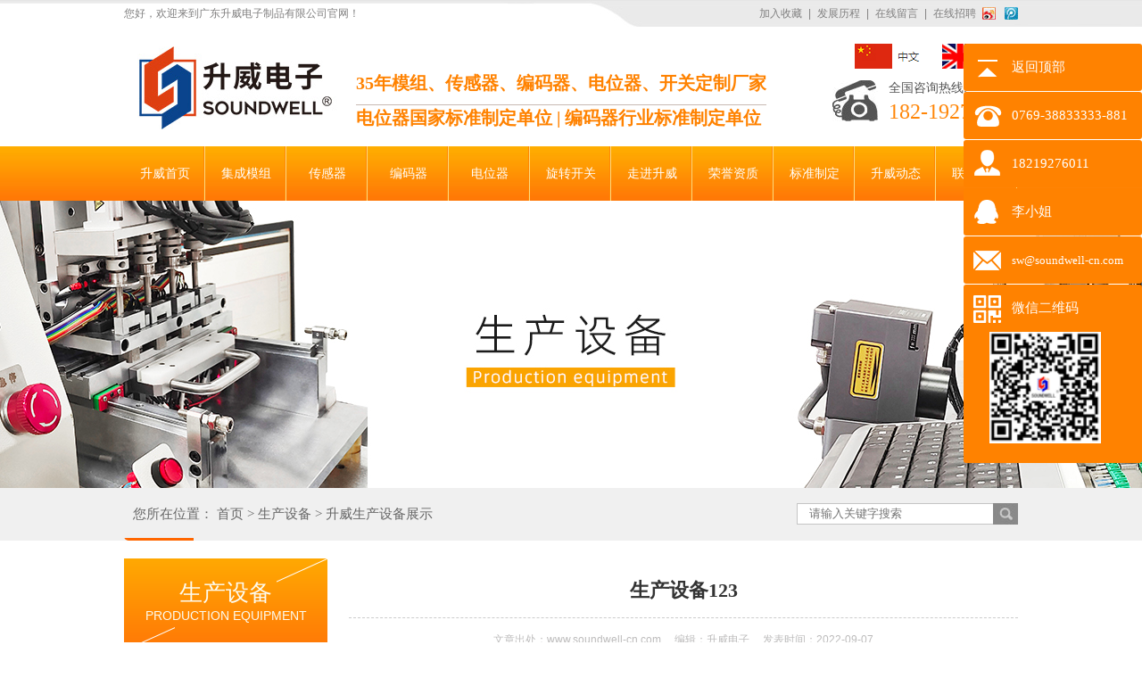

--- FILE ---
content_type: text/html; charset=UTF-8
request_url: https://www.soundwell-cn.com/plant/detail/1305
body_size: 12641
content:
<!DOCTYPE html PUBLIC "-//W3C//DTD XHTML 1.0 Transitional//EN" "http://www.w3.org/TR/xhtml1/DTD/xhtml1-transitional.dtd">



<html xmlns="http://www.w3.org/1999/xhtml">



<head>



<meta http-equiv="Content-Type" content="text/html; charset=utf-8" />

<meta name="baidu-site-verification" content="5jVlsRtuET" />

<title></title>



<meta name="keywords" content="">



<meta name="description" content="">







<link href="https://www.soundwell-cn.com/assets/Front/css/com.css" type="text/css" rel="stylesheet"/>



<link href="https://www.soundwell-cn.com/assets/Front/css/dd.css" type="text/css" rel="stylesheet"/>



<link href="https://www.soundwell-cn.com/assets/Front/css/nn.css" type="text/css" rel="stylesheet"/>



<link href="https://www.soundwell-cn.com/assets/Front/css/style.css" type="text/css" rel="stylesheet"/>



<link href="https://www.soundwell-cn.com/assets/Front/css/pro.css" type="text/css" rel="stylesheet"/>



 <link rel="stylesheet" href="https://www.soundwell-cn.com/assets/Front/css/owl.carousel.css">



<link rel="stylesheet" href="https://www.soundwell-cn.com/assets/Front/css/owl.theme.css">



<link rel="stylesheet" href="https://www.soundwell-cn.com/assets/Front/css/owl.transitions.css">



<script  src="https://www.soundwell-cn.com/assets/Front/js/jquery-1.7.2.min.js" ></script >



<script src="https://www.soundwell-cn.com/assets/Front/js/owl.carousel.js"></script>



<script>var uaTest = /Android|webOS|Windows Phone|iPhone|ucweb|ucbrowser|iPod|BlackBerry/i.test(navigator.userAgent.toLowerCase());var touchTest = 'ontouchend' in document;if(uaTest && touchTest){window.location.href='/m'+location.pathname;}</script>



<script src="//msite.baidu.com/sdk/c.js?appid=1602305117293962"></script>



</head>

<!-- Google tag (gtag.js) -->

<script async src="https://www.googletagmanager.com/gtag/js?id=G-JVRKTJHT1T"></script>

<script>

  window.dataLayer = window.dataLayer || [];

  function gtag(){dataLayer.push(arguments);}

  gtag('js', new Date());



  gtag('config', 'G-JVRKTJHT1T');

</script>

<body>

<script>cambrian.render('head')</script>



<style>



.t_text b span{font-size:36px;}

.hj{ margin-left:0px; margin-top:25px; padding-left:15px; padding-top:15px; padding-bottom:14px; line-height:30px; font-size:14px; color:#3E3E3E; position: absolute; top:115px;   z-index:999; width: 270px; height:420px; background-color:#FFF; opacity:0.9; }

.hj a{ color:#3E3E3E !important;}

.hj strong{ font-size:18px !important;}

</style>



<div class="h_top">



<div class="w1002">



<div class="h_zc">



    <span class="fr" data-scroll-reveal="enter right and move 200px over 1s">



        <a href="javascript:void(0);" id="bookmarkme" rel="sidebar" title="收藏本站" >加入收藏</a>



        |



        <a href="https://www.soundwell-cn.com/about/category/24/1/12" title="发展历程" rel="nofollow">发展历程</a>



        |



        <a href="https://www.soundwell-cn.com/about/category/31/1/12" title="在线留言" rel="nofollow">在线留言</a>



        |



        <a href="https://www.zhipin.com/gongsi/job/43fbccd5f8b8057f1nB839W4GFo~.html?ka=company-jobs" target="_blank" title="在线招聘" rel="nofollow">在线招聘</a>



        <a href="http://www.weibo.com/"  target="_blank" title="新浪微博" rel="nofollow" class="t_sina">&nbsp;</a>



        <a href="http://t.qq.com/" target="_blank" title="腾讯微博" rel="nofollow" class="t_tengx">&nbsp;</a>



    </span>



    您好，欢迎来到广东升威电子制品有限公司官网！



</div>



            <div class="cl"></div>



            </div>



</div>



 <script type="text/javascript">



    $(function() {



        $('#bookmarkme').click(function() {



            if (window.sidebar && window.sidebar.addPanel) { // Mozilla Firefox Bookmark



                window.sidebar.addPanel(document.title,window.location.href,'');



            } else if(window.external && ('AddFavorite' in window.external)) { // IE Favorite



                window.external.AddFavorite(location.href,document.title);



            } else if(window.opera && window.print) { // Opera Hotlist



                this.title=document.title;



                return true;



            } else { // webkit - safari/chrome



                alert('请 ' + (navigator.userAgent.toLowerCase().indexOf('mac') != - 1 ? '按' : 'CTRL') + ' + D 收藏本站.');



            }



        });



    });



</script>



<div class="h_con">

<div class="fr">

<div style="margin-top:19px; margin-left:25px;"><a href="/"><img src="/assets/Front/images/c2.png" height="28" alt="中文"></a>

<a href="/en/"><img src="/assets/Front/images/o1.png" height="28" style="margin-left:16px;" alt="英文"></a></div>

            <div class="h_pho" data-scroll-reveal="enter right and move 200px over 1s">



                全国咨询热线:<span>182-1927-6011</span></div></div>



            <div class="logo fl" data-scroll-reveal="enter left and move 200px over 1s">



                <a href="/" title="广东升威电子制品有限公司">



                    <img src="/assets/Front/images/logo.jpg" alt="广东升威电子制品有限公司" title="广东升威电子制品有限公司"></a></div>



            <p class="t_text" data-scroll-reveal="enter top and move 200px over 1s">



                <b><a href="/" title="电位器、编码器、传感器、开关厂家" >



                   <!-- <img src="/assets/Front/images/t_pic01.jpg" alt="诚24年" title="诚24年">--></a><span></span>35年模组、传感器、编码器、电位器、开关定制厂家</b></p>

        <span style="font-size:20.3px; color:#ff8200; float:left;font-weight: bold; margin-left: 15px;">电位器国家标准制定单位 | 编码器行业标准制定单位</span>

        </div>



        <div class="hnbg" >

<div id="nav">





                <ul>

                     <li class=""><a href="/" title="升威首页" alt="升威首页"><span>升威首页</span></a></li>



                    <li class="dhh nav-block-btn " data-tab-index="0">



                        <a href="/products/category/226/1/12" title="模组定制" alt="模组定制"><span>集成模组</span></a>

                                              </li>

                    

              

                    <li class="dhh nav-block-btn " data-tab-index="1">



                        <a href="/chuanganqi/189-1.html" title="传感器" alt="传感器"><span>传感器</span></a>

                                              </li>

                                              

                                              

                                              

                                              

                    <li class="dhh nav-block-btn  " data-tab-index="2">



                        <a href="/bianmaqi/12-1.html" title="编码器" alt="编码器"><span>编码器</span></a>

                                                      <ul class="nav-tabs" style="display: none;">

                                                                <li><a href="/products/category/201/1/12" title="防水编码器">防水编码器</a></li>

                                                                 <li><a href="/products/category/191/1/12" title="编码开关">编码开关</a></li>

                                                                 <li><a href="/zhongkongbianmaqi/118-1.html" title="中空编码器">中空编码器</a></li>

                                                                 <li><a href="/sixiangkaiguanbianmaqi/122-1.html" title="四向开关编码器">四向开关编码器</a></li>

                                                                 <li><a href="/xuanzhuanbianmaqi/178-1.html" title="旋转编码器">旋转编码器</a></li>

                                                                 <li><a href="/zengliangbianmaqi/32-1.html" title="增量编码器">增量编码器</a></li>

                                                                 <li><a href="/jueduixingbianmaqi/33-1.html" title="绝对型编码器">绝对型编码器</a></li>

                                                                 <li><a href="/sujiaobianmaqi/119-1.html" title="塑胶编码器">塑胶编码器</a></li>

                                                                 <li><a href="/jinshubianmaqi/120-1.html" title="金属编码器">金属编码器</a></li>

                                                             </ul>

                                                </li>

                                              

                    

                    <li class="dhh nav-block-btn " data-tab-index="3">



                        <a href="/dianweiqi/54-1.html" title="电位器" alt="电位器"><span>电位器</span></a>

                                                      <ul class="nav-tabs" style="display: none;">

                                                                <li><a href="/products/category/210/1/12" title="360度电位器">360度电位器</a></li>

                                                                 <li><a href="/products/category/190/1/12" title="电位器开关">电位器开关</a></li>

                                                                 <li><a href="/zhongkongdianweiqi/123-1.html" title="中空电位器">中空电位器</a></li>

                                                                 <li><a href="/yaogandianweiqi/55-1.html" title="摇杆电位器">摇杆电位器</a></li>

                                                                 <li><a href="/zhihuashidianweiqi/14-1.html" title="直滑电位器">直滑电位器</a></li>

                                                                 <li><a href="/sujiaoxuanzhuandianweiqi/124-1.html" title="单联电位器">单联电位器</a></li>

                                                                 <li><a href="/jinshuxuanzhuandianweiqi/125-1.html" title="双联电位器">双联电位器</a></li>

                                                                 <li><a href="/madadianweiqi/20-1.html" title="马达电位器">马达电位器</a></li>

                                                                 <li><a href="/products/category/194/1/12" title="拨盘电位器">拨盘电位器</a></li>

                                                                 <li><a href="/products/category/200/1/12" title="西班牙电位器">西班牙电位器</a></li>

                                                                 <li><a href="/xuanzhuanshidianweiqi/13-1.html" title="旋转电位器">旋转电位器</a></li>

                                                                 <li><a href="/ketiaodianweiqi/126-1.html" title="可调电位器">可调电位器</a></li>

                                                             </ul>

                                                </li>



              





              

                    <li class="dhh nav-block-btn " data-tab-index="4">



                        <a href="/kaiguan/93-1.html" title="旋转开关" alt="旋转开关"><span>旋转开关</span></a>

                                                      <ul class="nav-tabs" style="display: none;">

                                                                <li><a href="/duolukaiguan/21-1.html" title="多路开关">多路开关</a></li>

                                                                 <li><a href="/maichongkaiguan/95-1.html" title="脉冲开关">脉冲开关</a></li>

                                                                 <li><a href="/fuweikaiguan/96-1.html" title="复位开关">复位开关</a></li>

                                                          <li><a href="http://www.soundwell-cn.com/products/category/236/1/12" title="直滑开关">直滑开关</a></li>

                                                          <li><a href="http://www.soundwell-cn.com/products/category/238/1/12" title="座椅开关">座椅开关</a></li>

                                                             </ul>

                                                </li>







                    <li class="dhh nav-block-btn " data-tab-index="5">



                        <a href="/about/category/264/1/12" title="碳膜印刷" alt="碳膜印刷"><span>碳膜印刷</span></a>

                                              </li>

              





              

                    <li class="dhh nav-block-btn " data-tab-index="6">



                        <a href="/guanyuwomen/3-1.html" title="走进升威" alt="走进升威"><span>走进升威</span></a>

                                              </li>



              

                    <li class="dhh nav-block-btn " data-tab-index="7">



                        <a href="/rongyuzizhi/5-1.html" title="荣誉资质" alt="荣誉资质"><span>荣誉资质</span></a>

                                              </li>



              

                    <li class="dhh nav-block-btn " data-tab-index="8">



                        <a href="https://std.samr.gov.cn/search/orgOthers?q=%E5%B9%BF%E4%B8%9C%E5%8D%87%E5%A8%81%E7%94%B5%E5%AD%90%E5%88%B6%E5%93%81%E6%9C%89%E9%99%90%E5%85%AC%E5%8F%B8" target="_blank" title="标准制定" alt="标准制定"><span>标准制定</span></a>

                                              </li>

                                              

              <!--        <li class="dhh nav-block-btn " data-tab-index="7">



                        <a href="/shidicanguan/7-1.html" title="实地参观" alt="实地参观"><span>实地参观</span></a>

                                              </li>



              

                    <li class="dhh nav-block-btn " data-tab-index="9">



                        <a href="/shengchanshebei/18-1.html" title="生产设备" alt="生产设备"><span>生产设备</span></a>

                                              </li>

-->

              

                    <li class="dhh nav-block-btn " data-tab-index="9">



                        <a href="/xinwenlanmu/2-1.html" title="升威动态" alt="升威动态"><span>升威动态</span></a>

                                              </li>



              

                    <li class="dhh nav-block-btn " data-tab-index="10">



                        <a href="/lianxishengwei/28-1.html" title="联系升威" alt="联系升威"><span>联系升威</span></a>

                                              </li>



                              </ul>

            </div>

            </div>

<!--    

<script type="text/javascript">

    (function($){

        'use strict';

        var $navBtn = $(".nav-block-btn"),

            $tabsList = $(".nav-tabs");



        $navBtn.hover(function(event){

            var $thisElement = $(this);

            //获得该显示的Tab index

            var index = $thisElement.attr("data-tab-index");

            $tabsList.hide();

            $($tabsList.get(index)).show();



        }, function()　{

    $tabsList.hide();

});



    })(jQuery);

</script>-->




<div class="babg">
    <div style="background:url(/uploads/2022/10/10/49870335620f8569cccbe9ead04e9e02.jpg) no-repeat center; height:322px;"></div>
    <div class="cl"></div>
</div>
<div class="sou">
    <div class="w1002">
    <div class="fl plc2 staycur">
            您所在位置：
            <a href='/'>首页</a>   > <a href='https://www.soundwell-cn.com/plant/category/18/1/12'>生产设备</a>   > <a href='https://www.soundwell-cn.com/plant/category/25/1/12'>升威生产设备展示</a>          </div>
        <span class="ser-right">
        <form action="/products/search" method="get" >
            <input name="title" type="text" class="ser-inp" placeholder='请输入关键字搜索' id="seachkeywords" style="color: rgb(102, 102, 102);">
            <input   type="submit" class="ser-btn" value="" ></span>
        </form>
    </div>
</div><div id="main">
    <div id="main-l">
        <!-- clumns -->

<div id="cp-l">

    <div id="cp-l-t">

        <h6>生产设备</h6>

        <p>Production equipment</p>

    </div>

    <div id="cp-l-c">

         
            <h6  >

                <a   style="background:#fa7821;"  href="https://www.soundwell-cn.com/plant/category/25/1/12">升威生产设备展示</a>

            </h6>

                
        
            <h6  >

                <a  href="https://www.soundwell-cn.com/plant/category/26/1/12">升威检测设备展示</a>

            </h6>

                
        
            <h6  >

                <a  href="https://www.soundwell-cn.com/plant/category/27/1/12">升威生产车间展示</a>

            </h6>

                
        


    </div>

<!--<div class="tt">

    <div class="tt-t">

        <p>推荐产品</p>

    </div>

   <div class="nr">

        
            <dl class="pd_t05_con_dl">

                <dt>

                    <a href="https://www.soundwell-cn.com/products/detail/1441" target="_blank" title="EG45光电编码器">

                        <img src="/uploads/2025/01/15/391b8848c230bc833f7e71278fe2ead9.jpg" alt="EG45光电编码器" title="EG45光电编码器"></a>

                </dt>

                <dd>

                    <a href="https://www.soundwell-cn.com/products/detail/1441" title="EG45光电编码器" target="_blank">EG45光电编码器</a>

                </dd>

            </dl>

        
            <dl class="pd_t05_con_dl">

                <dt>

                    <a href="https://www.soundwell-cn.com/products/detail/1440" target="_blank" title="EG38光电编码器">

                        <img src="/uploads/2025/01/15/5d8e8e3e7982b7e8f2e667b02c27b60b.jpg" alt="EG38光电编码器" title="EG38光电编码器"></a>

                </dt>

                <dd>

                    <a href="https://www.soundwell-cn.com/products/detail/1440" title="EG38光电编码器" target="_blank">EG38光电编码器</a>

                </dd>

            </dl>

        
            <dl class="pd_t05_con_dl">

                <dt>

                    <a href="https://www.soundwell-cn.com/products/detail/1439" target="_blank" title="EA45光电编码器">

                        <img src="/uploads/2025/01/15/510fe5f4fb2cd9ffdb86d1ddddd03e39.jpg" alt="EA45光电编码器" title="EA45光电编码器"></a>

                </dt>

                <dd>

                    <a href="https://www.soundwell-cn.com/products/detail/1439" title="EA45光电编码器" target="_blank">EA45光电编码器</a>

                </dd>

            </dl>

        




        <div class="clear"></div>

    </div>

</div>-->


    <div id="cp-l-b">

        <h6>广东升威电子制品有限公司</h6>

<p>电　话：0769-38833333<br />
传　真：0769-87930111<br />
　　　　0769-87930222<br />
E-mail：sw@soundwell-cn.com<br />
地　址：广东省东莞市塘厦镇凤凰岗升威工业园</p>

    </div>

</div>        <div class="cl" style="height:15px;"></div>
        <div class="tt">
    <div class="tt-t">
        <p>推荐产品</p>
    </div>
    <div class="nr" id="coleexx" style="overflow:hidden; height:500px;">
    
		<div id="coleexx1">
                    <dl class="pd_t05_con_dl">
                <dt>
                    <a href="https://www.soundwell-cn.com/products/detail/1413" target="_blank" title="MR22 磁敏电位器">
                        <img src="/uploads/2024/09/10/d730acdba43bcadf2f82ae762c9636b5.jpg" alt="MR22 磁敏电位器" title="MR22 磁敏电位器"></a>
                </dt>
                <dd>
                    <a href="https://www.soundwell-cn.com/products/detail/1413" title="MR22 磁敏电位器" target="_blank">MR22 磁敏电位器</a>
                </dd>
            </dl>
                    <dl class="pd_t05_con_dl">
                <dt>
                    <a href="https://www.soundwell-cn.com/products/detail/1412" target="_blank" title="MR20 磁敏电位器">
                        <img src="/uploads/2024/09/10/cf4f9854bd03e6937ca3c734ec0ee274.jpg" alt="MR20 磁敏电位器" title="MR20 磁敏电位器"></a>
                </dt>
                <dd>
                    <a href="https://www.soundwell-cn.com/products/detail/1412" title="MR20 磁敏电位器" target="_blank">MR20 磁敏电位器</a>
                </dd>
            </dl>
                    <dl class="pd_t05_con_dl">
                <dt>
                    <a href="https://www.soundwell-cn.com/products/detail/1391" target="_blank" title="MR42磁敏电位器">
                        <img src="/uploads/2024/10/11/526d6382029d28c79c53ec6a01de7213.jpg" alt="MR42磁敏电位器" title="MR42磁敏电位器"></a>
                </dt>
                <dd>
                    <a href="https://www.soundwell-cn.com/products/detail/1391" title="MR42磁敏电位器" target="_blank">MR42磁敏电位器</a>
                </dd>
            </dl>
                    <dl class="pd_t05_con_dl">
                <dt>
                    <a href="https://www.soundwell-cn.com/products/detail/1390" target="_blank" title="MR11磁敏电位器">
                        <img src="/uploads/2023/12/15/d238986e5f544d795e5de12d25972f2c.jpg" alt="MR11磁敏电位器" title="MR11磁敏电位器"></a>
                </dt>
                <dd>
                    <a href="https://www.soundwell-cn.com/products/detail/1390" title="MR11磁敏电位器" target="_blank">MR11磁敏电位器</a>
                </dd>
            </dl>
                    <dl class="pd_t05_con_dl">
                <dt>
                    <a href="https://www.soundwell-cn.com/products/detail/1389" target="_blank" title="MD75一种带OLED屏显示的编码器模组">
                        <img src="/uploads/2023/11/10/cee8eb9de8c6e15bebcc4956e1ae06f5.jpg" alt="MD75一种带OLED屏显示的编码器模组" title="MD75一种带OLED屏显示的编码器模组"></a>
                </dt>
                <dd>
                    <a href="https://www.soundwell-cn.com/products/detail/1389" title="MD75一种带OLED屏显示的编码器模组" target="_blank">MD75一种带OLED屏显示的编码器模组</a>
                </dd>
            </dl>
                    <dl class="pd_t05_con_dl">
                <dt>
                    <a href="https://www.soundwell-cn.com/products/detail/1388" target="_blank" title="MD54一种带数码管显示的编码器模组">
                        <img src="/uploads/2023/11/10/c053e46d702a2708e5bd35bf763ff797.jpg" alt="MD54一种带数码管显示的编码器模组" title="MD54一种带数码管显示的编码器模组"></a>
                </dt>
                <dd>
                    <a href="https://www.soundwell-cn.com/products/detail/1388" title="MD54一种带数码管显示的编码器模组" target="_blank">MD54一种带数码管显示的编码器模组</a>
                </dd>
            </dl>
                    <dl class="pd_t05_con_dl">
                <dt>
                    <a href="https://www.soundwell-cn.com/products/detail/1387" target="_blank" title="MD52带OLED显示旋钮模组">
                        <img src="/uploads/2023/11/10/4c8b59cc9906256c784a0214735fa8f7.JPG" alt="MD52带OLED显示旋钮模组" title="MD52带OLED显示旋钮模组"></a>
                </dt>
                <dd>
                    <a href="https://www.soundwell-cn.com/products/detail/1387" title="MD52带OLED显示旋钮模组" target="_blank">MD52带OLED显示旋钮模组</a>
                </dd>
            </dl>
                    <dl class="pd_t05_con_dl">
                <dt>
                    <a href="https://www.soundwell-cn.com/products/detail/1386" target="_blank" title="EC1604 增量型编码器">
                        <img src="/uploads/2023/11/10/4be7f470fa5ed317bc27a25de6a7e5fa.jpg" alt="EC1604 增量型编码器" title="EC1604 增量型编码器"></a>
                </dt>
                <dd>
                    <a href="https://www.soundwell-cn.com/products/detail/1386" title="EC1604 增量型编码器" target="_blank">EC1604 增量型编码器</a>
                </dd>
            </dl>
                    <dl class="pd_t05_con_dl">
                <dt>
                    <a href="https://www.soundwell-cn.com/products/detail/1385" target="_blank" title="SV0601滑动型电位器">
                        <img src="/uploads/2023/11/10/723d071e4fba9c8f641a55f89b0768b8.jpg" alt="SV0601滑动型电位器" title="SV0601滑动型电位器"></a>
                </dt>
                <dd>
                    <a href="https://www.soundwell-cn.com/products/detail/1385" title="SV0601滑动型电位器" target="_blank">SV0601滑动型电位器</a>
                </dd>
            </dl>
                    <dl class="pd_t05_con_dl">
                <dt>
                    <a href="https://www.soundwell-cn.com/products/detail/1384" target="_blank" title="PT16电位器">
                        <img src="/uploads/2023/11/10/6b56a07e6b930f152edc96920764d776.jpg" alt="PT16电位器" title="PT16电位器"></a>
                </dt>
                <dd>
                    <a href="https://www.soundwell-cn.com/products/detail/1384" title="PT16电位器" target="_blank">PT16电位器</a>
                </dd>
            </dl>
                    <dl class="pd_t05_con_dl">
                <dt>
                    <a href="https://www.soundwell-cn.com/products/detail/1380" target="_blank" title="TS06轻触开关">
                        <img src="/uploads/2023/10/12/21a92b96a840976ce253dc7ef2513edb.jpg" alt="TS06轻触开关" title="TS06轻触开关"></a>
                </dt>
                <dd>
                    <a href="https://www.soundwell-cn.com/products/detail/1380" title="TS06轻触开关" target="_blank">TS06轻触开关</a>
                </dd>
            </dl>
                    <dl class="pd_t05_con_dl">
                <dt>
                    <a href="https://www.soundwell-cn.com/products/detail/1379" target="_blank" title="RS1706塑胶轴旋转多路开关">
                        <img src="/uploads/2023/10/12/1e990d01485e771e3a70a3242361dff3.png" alt="RS1706塑胶轴旋转多路开关" title="RS1706塑胶轴旋转多路开关"></a>
                </dt>
                <dd>
                    <a href="https://www.soundwell-cn.com/products/detail/1379" title="RS1706塑胶轴旋转多路开关" target="_blank">RS1706塑胶轴旋转多路开关</a>
                </dd>
            </dl>
                    <dl class="pd_t05_con_dl">
                <dt>
                    <a href="https://www.soundwell-cn.com/products/detail/1378" target="_blank" title="RS1705塑胶轴旋转多路开关">
                        <img src="/uploads/2023/10/12/dc2837b3899e4533e491e61771fa2345.jpg" alt="RS1705塑胶轴旋转多路开关" title="RS1705塑胶轴旋转多路开关"></a>
                </dt>
                <dd>
                    <a href="https://www.soundwell-cn.com/products/detail/1378" title="RS1705塑胶轴旋转多路开关" target="_blank">RS1705塑胶轴旋转多路开关</a>
                </dd>
            </dl>
                    <dl class="pd_t05_con_dl">
                <dt>
                    <a href="https://www.soundwell-cn.com/products/detail/1377" target="_blank" title="RS1701旋转带按压多路开关">
                        <img src="/uploads/2024/01/25/8ec0f65f61883ce2005590df497a8334.png" alt="RS1701旋转带按压多路开关" title="RS1701旋转带按压多路开关"></a>
                </dt>
                <dd>
                    <a href="https://www.soundwell-cn.com/products/detail/1377" title="RS1701旋转带按压多路开关" target="_blank">RS1701旋转带按压多路开关</a>
                </dd>
            </dl>
                    <dl class="pd_t05_con_dl">
                <dt>
                    <a href="https://www.soundwell-cn.com/products/detail/1374" target="_blank" title="RA18旋转电位器">
                        <img src="/uploads/2023/10/12/9d1f9fde8f12ed30b58dc66e6f53cde0.jpg" alt="RA18旋转电位器" title="RA18旋转电位器"></a>
                </dt>
                <dd>
                    <a href="https://www.soundwell-cn.com/products/detail/1374" title="RA18旋转电位器" target="_blank">RA18旋转电位器</a>
                </dd>
            </dl>
                    <dl class="pd_t05_con_dl">
                <dt>
                    <a href="https://www.soundwell-cn.com/products/detail/1373" target="_blank" title="EC430202中空增量型编码器">
                        <img src="/uploads/2023/10/12/c0022c7c8709e1103cee571df50ae2ad.jpg" alt="EC430202中空增量型编码器" title="EC430202中空增量型编码器"></a>
                </dt>
                <dd>
                    <a href="https://www.soundwell-cn.com/products/detail/1373" title="EC430202中空增量型编码器" target="_blank">EC430202中空增量型编码器</a>
                </dd>
            </dl>
                    <dl class="pd_t05_con_dl">
                <dt>
                    <a href="https://www.soundwell-cn.com/products/detail/1372" target="_blank" title="EC350801中空增量型编码器">
                        <img src="/uploads/2023/10/12/dd0463ae7c4b43d2abaa2b7660de590e.jpg" alt="EC350801中空增量型编码器" title="EC350801中空增量型编码器"></a>
                </dt>
                <dd>
                    <a href="https://www.soundwell-cn.com/products/detail/1372" title="EC350801中空增量型编码器" target="_blank">EC350801中空增量型编码器</a>
                </dd>
            </dl>
                    <dl class="pd_t05_con_dl">
                <dt>
                    <a href="https://www.soundwell-cn.com/products/detail/1371" target="_blank" title="EC350306中空轴增量型编码器">
                        <img src="/uploads/2023/10/12/6918b87e4fb83526767951b643a0c8ab.png" alt="EC350306中空轴增量型编码器" title="EC350306中空轴增量型编码器"></a>
                </dt>
                <dd>
                    <a href="https://www.soundwell-cn.com/products/detail/1371" title="EC350306中空轴增量型编码器" target="_blank">EC350306中空轴增量型编码器</a>
                </dd>
            </dl>
                    <dl class="pd_t05_con_dl">
                <dt>
                    <a href="https://www.soundwell-cn.com/products/detail/1370" target="_blank" title="EC21中空增量型编码器">
                        <img src="/uploads/2023/10/12/516c3065cb7cd4b6a526d8c15d9c35a5.jpg" alt="EC21中空增量型编码器" title="EC21中空增量型编码器"></a>
                </dt>
                <dd>
                    <a href="https://www.soundwell-cn.com/products/detail/1370" title="EC21中空增量型编码器" target="_blank">EC21中空增量型编码器</a>
                </dd>
            </dl>
                    <dl class="pd_t05_con_dl">
                <dt>
                    <a href="https://www.soundwell-cn.com/products/detail/1369" target="_blank" title="EC04增量型编码器">
                        <img src="/uploads/2024/01/25/67874731f87819ad96e37011fe39633a.png" alt="EC04增量型编码器" title="EC04增量型编码器"></a>
                </dt>
                <dd>
                    <a href="https://www.soundwell-cn.com/products/detail/1369" title="EC04增量型编码器" target="_blank">EC04增量型编码器</a>
                </dd>
            </dl>
        		</div>
		<div id="coleexx2"></div>
        <div class="clear"></div>
    </div>
    <script>
                var speed = 50;
                var coleexx2 = document.getElementById("coleexx2");
                var coleexx1 = document.getElementById("coleexx1");
                var coleexx = document.getElementById("coleexx");
                coleexx2.innerHTML = coleexx1.innerHTML; //克隆coleexx1为coleexx2
                function Marquee2x() {
                //当滚动至coleexx1与coleexx2交界时
                if(coleexx1.offsetHeight - coleexx.scrollTop <= 0) {
                coleexx.scrollTop -= coleexx1.offsetHeight; //coleexx跳到最顶端
                } else {
                coleexx.scrollTop++
    
                }
                }
                var MyMar2x = setInterval(Marquee2x, speed) //设置定时器
                //鼠标移上时清除定时器达到滚动停止的目的
                coleexx.onmouseover = function() {
                clearInterval(MyMar2x);
                }
                //鼠标移开时重设定时器
                coleexx.onmouseout = function() {
                MyMar2x = setInterval(Marquee2x, speed)
                }
            </script>
</div></div>
    <div id="main-r">
        <div id="main-r-c">

            <div class="news_detail">
                <div class="news_detail_title">
                    <h3>生产设备123</h3>
                    <div class="n_tit">
                        <span>文章出处：www.soundwell-cn.com</span>　
                        <span>编辑：升威电子</span>　
                        <span>发表时间：2022-09-07</span>
                    </div>
                </div>
                <div id="MR_nrPic">
                                    <img src="/uploads/2022/09/07/f010b524ae50c08d09acded7c7e06d46.jpg" alt="生产设备123" title="生产设备123">
                                </div>
                <div class="news_detail_content">
                    <p>
                                            </p>

                </div>
            </div>

            <p class="page_navi ">
                 <a href="https://www.soundwell-cn.com/plant/detail/1304" class="prev fl">上一篇: 生产设备123</a> <a href="https://www.soundwell-cn.com/plant/detail/1306" class="next fr">下一篇: 生产设备123</a>            </p>

        </div>

    </div>
    <div class="cl"></div>
    <!--版权-->
</div>
<div class="yxsy-4">
<style type="text/css">.about-style{ height:720px; padding:42px 0 0 0;font-family:"Microsoft Yahei";}
.about-style h2{ margin-bottom:24px; font-size:30px; text-align:center; font-weight:normal; background:url(/assets/Front/images/style_bor1.gif) no-repeat center;}
.about-style h2 a{ color:#fa7821; font-weight:bold;}
.about-style h2 a span{color:#333;font-weight:normal;}


.about-style .style-l{ width:394px;}
.about-style .style-l dl{ height:188px; overflow:hidden;}
.about-style .style-l dt{ float:right; width:197px;}
.about-style .style-l dt img{ width:197px;}
.about-style .style-l dd{ float:left; width:197px; height:85px; padding:103px 0 0 0; text-align:center; background:#fa7821 url(/assets/Front/images/style_icon1.gif) no-repeat center 52px;}
.about-style .style-l dd a{ font-size:20px; color:#ffffff;}

.about-style .style-l .dl2 dt{ float:left;}
.about-style .style-l .dl2 dd{ background-color:#0072a6; background-image:url(/assets/Front/images/style_icon2.gif);}

.about-style .style-l .dl3 dd{ background-color:#0054aa; background-image:url(/assets/Front/images/style_icon3.gif);}

.style-r{ width:599px; height:564px; background:#ededed;}
.style-qh{ width:599px; height:376px; overflow:hidden;}
.style-qh em{ top:146px;}
.style-qh li{ float:left;}
.style-qh em.t-l{ left:0;}
.style-qh em.t-r{ right:0;}
.style-qh em a{ display:block; width:43px; height:87px;}
.style-qh em.t-r a{ background-position: right top;}
.style-img{ width:599px; overflow:hidden;}
.style-img li{ float:left; width:599px;}
.style-img li img{width:599px;}



.style-r h4{ padding: 33px 0 7px 30px; font-size:20px;  font-weight:normal;}
.style-r h4 a{color:#000000;}
.style-r p{ height:115px; padding: 0 40px 0 30px; font-size:14px; line-height:24px; overflow:hidden;}
</style>
<div class="about-style w1002">
<h2><a href="/plant/category/18/1/15"><span>升威电子</span>风采相册</a></h2>

<div class="style-l fl">
<dl>
	<dt><a href="/plant/category/18/1/15"><img alt="" src="/uploads/images/style_img1.jpg" /></a></dt>
	<dd><a href="/plant/category/18/1/15">激情.向上</a></dd>
</dl>

<dl class="dl2">
	<dt><a href="/about/category/6/1/18"><img alt="" src="/uploads/images/style_img1(1).jpg" /></a></dt>
	<dd><a href="/about/category/6/1/18">学习.进步</a></dd>
</dl>

<dl class="dl3">
	<dt><a href="/about/category/6/1/18"><img alt="" src="/uploads/images/style_img1(2).jpg" /></a></dt>
	<dd><a href="/about/category/6/1/18">健康.成长</a></dd>
</dl>
</div>

<div class="style-r fr">
<div class="style-qh pr">
<div class="style_img">
<div style="overflow: hidden; zoom: 1; width: 32766px;">
<div style="float: left;">
<ul>
	<li><a class="/about/category/6/1/18" href="/UploadFiles/Help/20150806141028_54221.jpg" rel="xx" target="_blank" title="升威团队风采"><img alt="升威团队风采" src="/uploads/images/ss(2).jpg" title="升威团队风采" /></a></li>
</ul>
</div>
</div>
<div class="cl">&nbsp;</div>
</div>
</div>
<h4>升威员工心声：</h4>

<p>在别人看来，升威是一个企业，在我们看来，升威是一个家，升威电子的每个员工都有一份积极向上的心，对生活和工作充满着激情，感谢升威给自己这个发展平台，未来希望大家同心协力，共同进步。 <a href="/about/category/6/1/18" target="_blank"><span style="color:#E56600;font-size:16px;"><strong>&gt;&gt;</strong></span><span style="white-space:normal;color:#E56600;font-size:16px;"><strong>点此进入相册</strong></span><img align="" alt="" height="30" src="/assets/Front/images/20150924095115_2773.png" title="" width="30" /></a></p>
</div>
</div></div><div class="synews">

    <div class="synewsn">

        <div class="synewsfl">

            <div class="synewsflt">

                <a href="https://www.soundwell-cn.com/news/category/2/1/12" target="_blank" title="编码器资讯">了解编码器资讯 &gt;&gt;&gt;</a>

            </div>

            <div class="synewsfllb">

                <ul>

                 
                    <li>

                        <a href="https://www.soundwell-cn.com/news/detail/1446" target="_blank" title="五一劳动节｜劳动最光荣，致敬升威公司每一位辛勤的劳动者！">五一劳动节｜劳动最光荣，致敬升威公司每一位辛勤的劳动者！</a>

                    </li>

                
                    <li>

                        <a href="https://www.soundwell-cn.com/news/detail/1445" target="_blank" title="健康塘厦｜升威电子党支部联合莞华医院党支部开展“两企三新”党建联学共建、健康联盟活动">健康塘厦｜升威电子党支部联合莞华医院党支部开展“两企三新”党建联学共建、健康联盟活动</a>

                    </li>

                
                    <li>

                        <a href="https://www.soundwell-cn.com/about/detail/1444" target="_blank" title="2024创新先锋合作伙伴">2024创新先锋合作伙伴</a>

                    </li>

                
                    <li>

                        <a href="https://www.soundwell-cn.com/news/detail/1423" target="_blank" title="致敬优秀的你丨升威电子2024年度评优评先表彰大会圆满举行">致敬优秀的你丨升威电子2024年度评优评先表彰大会圆满举行</a>

                    </li>

                
                    <li>

                        <a href="https://www.soundwell-cn.com/news/detail/1422" target="_blank" title="目标在心 责任在肩｜升威电子2025年绩效目标责任书签约仪式圆满召开">目标在心 责任在肩｜升威电子2025年绩效目标责任书签约仪式圆满召开</a>

                    </li>

                
                    <li>

                        <a href="https://www.soundwell-cn.com/news/detail/1421" target="_blank" title="携手共进 合作共赢 | 广东升威电子2024年度供应商赋能培训会圆满成功">携手共进 合作共赢 | 广东升威电子2024年度供应商赋能培训会圆满成功</a>

                    </li>

                
                    <li>

                        <a href="https://www.soundwell-cn.com/news/detail/1408" target="_blank" title="喜封金顶｜热烈祝贺升威科技大厦封顶仪式圆满举行">喜封金顶｜热烈祝贺升威科技大厦封顶仪式圆满举行</a>

                    </li>

                
                    <li>

                        <a href="https://www.soundwell-cn.com/news/detail/1360" target="_blank" title="SD18——直滑传感器，智控车灯角度传感器，为您保驾护航">SD18——直滑传感器，智控车灯角度传感器，为您保驾护航</a>

                    </li>

                
                    <li>

                        <a href="https://www.soundwell-cn.com/news/detail/1359" target="_blank" title="MD68——带数码管显示绝对型编码器模组">MD68——带数码管显示绝对型编码器模组</a>

                    </li>

                
                    <li>

                        <a href="https://www.soundwell-cn.com/news/detail/1358" target="_blank" title="EC040102—— 一款为智能手表量身定制的增量型编码器">EC040102—— 一款为智能手表量身定制的增量型编码器</a>

                    </li>

                
                    <li>

                        <a href="https://www.soundwell-cn.com/news/detail/1356" target="_blank" title="广东升威电子制品有限公司增资扩产项目开工仪式圆满收官">广东升威电子制品有限公司增资扩产项目开工仪式圆满收官</a>

                    </li>

                
                    <li>

                        <a href="https://www.soundwell-cn.com/news/detail/1355" target="_blank" title="广西贵港市市政协副主席周桂英带队莅临升威电子参观考察">广西贵港市市政协副主席周桂英带队莅临升威电子参观考察</a>

                    </li>

                
                    <li>

                        <a href="https://www.soundwell-cn.com/news/detail/1354" target="_blank" title="市委常委、副市长邢文聚带队莅临广东升威电子制品有限公司，进行企业增资扩产调研走访，为企业排忧解难">市委常委、副市长邢文聚带队莅临广东升威电子制品有限公司，进行企业增资扩产调研走访，为企业排忧解难</a>

                    </li>

                
                    <li>

                        <a href="https://www.soundwell-cn.com/news/detail/1353" target="_blank" title="执掌风气，调控生活，冷暖随车行 | EG13汽车空调轴柄式光电编码器">执掌风气，调控生活，冷暖随车行 | EG13汽车空调轴柄式光电编码器</a>

                    </li>

                
                    <li>

                        <a href="https://www.soundwell-cn.com/news/detail/1352" target="_blank" title="多功能旋转开关，轻而易举烹美味！ RS1704微波炉旋转多路开关">多功能旋转开关，轻而易举烹美味！ RS1704微波炉旋转多路开关</a>

                    </li>

                
                    <li>

                        <a href="https://www.soundwell-cn.com/news/detail/1350" target="_blank" title="洗衣机也内卷？ES18——满足16种洗涤模式设定，性能稳定，防水防尘">洗衣机也内卷？ES18——满足16种洗涤模式设定，性能稳定，防水防尘</a>

                    </li>

                
                </ul>

            </div>

            <div class="synewsflt2">

                <a href="https://www.soundwell-cn.com/news/category/2/1/12" target="_blank" title="新闻中心">

                    查看更多

                    <img src="/assets/Front/images/sydq30.jpg" title="新闻中心" alt="新闻中心"></a>

            </div>

        </div>

        <div class="synewsfr">

            <dl>

                <dt>

                    <a href="/about/category" target="_blank" title="升威自动化事业部">

                        <img src="/assets/Front/images/1-150PGJ633626.jpg" title="升威自动化事业部" alt="升威自动化事业部"></a>

                </dt>

                <dd class="syn01">

                    <a target="_blank" href="/about.asp" title="升威自动化事业部">升威自动化事业部</a>

                </dd>

                <dd class="syn02">

                    作为业界的专业企业，广东升威电子制品有限公司于2006年花巨资成立自动化事业部，开始为母公司提供全自动精密部件组装设备、测试设备...

                    <a href="/about/category" target="_blank">[查看详情]</a>

                </dd>



            </dl>

        </div>

    </div>

</div>

<style>

/*浮动QQ*/
.back-top-container{ display: block; position: fixed; right: 0px; bottom: 200px; cursor: pointer; z-index: 99999; width:200px;}
.back-top { opacity: 0.8; width: 32px; height: 32px; z-index:10000000; background: #868686 url(/uploads/images/20170415171251_17278766431.png) center center no-repeat; }
.back-top:hover { opacity: 1; }
.back-top-text { margin-top: 3px; padding-left: 7.5px; width: 32px; border: 1px solid #000; border-radius: 5px; background: #fff; }
.back-top:hover {opacity: 1; }
.yb_conct {  z-index: 9999999; top: 200px; right: -127px; cursor: pointer; transition: all .3s ease; }
.yb_bar ul li {width: 200px;  height: 53px;  font: 15px/53px 'Microsoft YaHei';  color: #fff;  text-indent: 54px;  margin-bottom: 1px;  border-radius: 3px; transition: all .5s ease;  overflow: hidden; }
.yb_bar ul li:nth-child(5){ font: 13px/53px 'Microsoft YaHei'; }
.yb_bar .yb_top {background: #ff8200 url(/uploads/images/20170415171251_17278766431.png) no-repeat 0 0; }
.yb_bar .yb_phone {background: #ff8200 url(/uploads/images/20170415171251_17278766431.png) no-repeat 0 -57px; }
.yb_bar .yb_contacts {background: #ff8200 url(/uploads/images/20170415171251_17278766431.png) no-repeat 0 -114px; }
.yb_bar .yb_QQ {text-indent: 0;  background: #ff8200 url(/uploads/images/20170415171251_17278766431.png) no-repeat 0 -170px;}
.yb_bar .yb_mailbox {background: #ff8200 url(/uploads/images/20170415171251_17278766431.png) no-repeat 0 -223px; }
.yb_ercode{ height:200px !important;}
.yb_bar .yb_ercode {  background: #ff8200 url(/uploads/images/20170415171251_17278766431.png) no-repeat 0 -278px; }
.hd_qr { padding: 0 29px 25px 29px; }
.yb_QQ a { display: block; text-indent: 54px; font-size:15px;  width: 100%;  height: 100%;  color: #fff; }
</style>

<!--浮动qq-->

<div class="back-top-container" style="display: block; position: fixed; right: 0px; bottom: 200px; cursor: pointer; z-index: 99999; width:200px;">
<div class="yb_conct">
<div class="yb_bar">
<ul>
<li class="yb_top">返回顶部</li>
<li class="yb_phone">0769-38833333-881</li>
<li class="yb_contacts">18219276011</li>
<li class="yb_QQ"><a target="_blank" href="http://wpa.qq.com/msgrd?v=3&uin=2850818308&site=广东升威电子制品有限公司 &menu=yes">李小姐</a></li>
<li class="yb_mailbox">sw@soundwell-cn.com</li>
<li class="yb_ercode" style="">微信二维码<br>
<img class="hd_qr" width="125px" src="/uploads/images/weibo_qrcode.png" ></li>

</ul>
</div>
</div>
</div>

<!--QQ结束-->


<div class="nb" >



    <div class="f_nav w1002">



         


            <a href="/" rel="nofollow">



                升威首页</a>



            |



        


            <a href="/products/category/13/1/12" rel="nofollow">



                电位器</a>



            |



        


            <a href="/products/category/12/1/12" rel="nofollow">



                编码器</a>



            |



        


            <a href="/products/category/21/1/12" rel="nofollow">



                旋转开关</a>



            |



        


            <a href="/products/category" rel="nofollow">



                升威产品</a>



            |



        


            <a href="/about/category" rel="nofollow">



                走进升威</a>



            |



        


            <a href="/rongyuzizhi/5-1.html" rel="nofollow">



                荣誉资质</a>



            |



        


            <a href="/about/category/7/1/12" rel="nofollow">



                实地参观</a>



            |



        


            <a href="/about/category/261/1/12" rel="nofollow">



                标准制定</a>



            |



        


            <a href="/about/category/28/" rel="nofollow">



                联系升威</a>



            |



        


    </div>



</div>



<div class="w1002" data-scroll-reveal="enter left and move 400px over 1s">



    <div class="footer">
<div class="tervv fl w762"><img alt="" src="/uploads/images/flogo.jpg" style="width: 99px; height: 96px;" /><a href="/" style="font-size: 15px; font-weight: bold;">广东升威电子制品有限公司</a>【<a href="https://tongji.baidu.com/" target="_blank">百度统计</a>】<br />
地址：广东省东莞市塘厦镇凤凰岗升威工业园 服务热线：182-1927-6011<br />
传　真：0769-87930111 0769-87930222 E-mail:sw@soundwell-cn.com 【<a href="http://www.soundwell-cn.com/sitemap.xml" target="_blank">GMAP</a>】【<a href="http://www.soundwell-cn.com/sitemap.html" target="_blank">BMAP</a>】<br />
香港地址：香港官塘开源道六十四号源成中心 　 电　话：852-27966770（5&nbsp;Lines）<br />
Copyright &copy; 2015-2016&nbsp; 版权所有&nbsp;<br />
<a href="http://www.soundwell-cn.com/">编码器</a> 编码器厂家 旋转编码器 编码开关 中空编码器<br />
<a href="http://www.soundwell-cn.com/">电位器</a> 电位器厂家 电位器开关 直滑电位器 摇杆电位器
<div style="text-align:center; margin-left: 240px;"><a href="https://beian.miit.gov.cn/
" target="_blank">粤ICP备08007473号</a></div>
</div>

<div class="qrcode">
<div class="item weibo_qrcode fl"><img src="/assets/Front/images/weibo_qrcode.png" />
<p>公司微信</p>
</div>

<div class="item weibo_qrcode fr"><img src="/assets/Front/images/weixin_qrcode.png" />
<p>公司官网</p>
</div>
</div>
</div>

<div class="w1002" style="text-align: center; line-height: 60px; border-top-color: rgb(217, 217, 217); border-top-width: 1px; border-top-style: solid; float: left;">郑重声明：未经授权禁止转载、摘编，如有违反，追究法律责任&nbsp;</div>
<script>
var _hmt = _hmt || [];
(function() {
  var hm = document.createElement("script");
  hm.src = "//hm.baidu.com/hm.js?e70b2171655c182464be2b0ea39965d7";
  var s = document.getElementsByTagName("script")[0]; 
  s.parentNode.insertBefore(hm, s);
})();
</script><script>
(function(b,a,e,h,f,c,g,s){b[h]=b[h]||function(){(b[h].c=b[h].c||[]).push(arguments)};
b[h].s=!!c;g=a.getElementsByTagName(e)[0];s=a.createElement(e);
s.src="//s.union.360.cn/"+f+".js";s.defer=!0;s.async=!0;g.parentNode.insertBefore(s,g)
})(window,document,"script","_qha",338670,false);
</script>
<style type="text/css">
</style>



</div>





<script  src="https://www.soundwell-cn.com/assets/Front/js/tongji.js" ></script>



</body>



</html>




<script>window._bd_share_config={"common":{"bdSnsKey":{},"bdText":"","bdMini":"2","bdMiniList":false,"bdPic":"","bdStyle":"0","bdSize":"16"},"slide":{"type":"slide","bdImg":"0","bdPos":"left","bdTop":"450"},"image":{"viewList":["qzone","tsina","tqq","renren","weixin"],"viewText":"分享到：","viewSize":"16"},"selectShare":{"bdContainerClass":null,"bdSelectMiniList":["qzone","tsina","tqq","renren","weixin"]}};with(document)0[(getElementsByTagName('head')[0]||body).appendChild(createElement('script')).src='http://bdimg.share.baidu.com/static/api/js/share.js?v=89860593.js?cdnversion='+~(-new Date()/36e5)];</script>  

--- FILE ---
content_type: text/html; charset=UTF-8
request_url: https://www.soundwell-cn.com/tongji/index?userAgent=%E8%B0%B7%E6%AD%8C%E6%B5%8F%E8%A7%88%E5%99%A8
body_size: 72
content:
{"code":200,"message":"\u6210\u529f"}

--- FILE ---
content_type: text/css
request_url: https://www.soundwell-cn.com/assets/Front/css/com.css
body_size: 4254
content:
@charset "utf-8";















/*CSS Document */















body {font-size:12px;color:#444; min-width:1002px; margin: 0px auto; padding: 0px;  font-family: Verdana,'Microsoft YaHei',Arial, Helvetica, sans-serif;}















div{















    margin: 0px; padding: 0px;















}















span, p{















    margin: 0px; padding: 0px;















}















h1,h2,h3,h4,h5,h6{















    margin: 0px; padding: 0px;















}







body,div,dl,dt,dd,ul,ol,li,h1,h2,h3,h4,h5,h6,pre,form,fieldset,input,textarea,p,blockquote,th,td{margin:0;padding:0;}















img{















    margin: 0px; padding: 0px;















}















dl,dt,dd,ol,ul,li {















    margin: 0px; padding: 0px; list-style: none;















}















address,caption,cite,code,dfn,em,strong,th,var,optgroup{font-style:inherit;}















img{















    border-right-width: 0px; border-top-width: 0px; border-bottom-width: 0px; border-left-width: 0px;















}















from,input,select{















    margin: 0px; padding: 0px;















}















ul{















    list-style-type: none;















}















a{















    text-decoration: none; color: #444;















}















a:hover{















 color: #EF1C23;















}















.cl{ height:0; clear:both; overflow:hidden;}















.fl{float:left;}















.fr{float:right;}















.w1002{width:1002px; margin:auto; overflow:hidden;}















em{font-style:normal;}















/*头部开始*/















.h_top{height:30px; overflow:hidden; background:url(../images/topbg.jpg) repeat-x center 0; min-width:1002px;}















.h_zc{height:30px;line-height:30px; color:#818080; overflow:hidden}















.h_zc a{ padding:0 4px;color:#818080;line-height:30px; display:inline-block;}































.logo{padding-top:22px;}















.h_con{overflow:hidden;font-family:"Microsoft YaHei"; width:1005px; margin:auto;}















.t_text{ float:left;display:block;padding:47px 0 0 15px; line-height:26px; color:#ff8608; font-weight:bold; font-family: 'times new roman', times;  font-size:20.6px; white-space:nowrap;}







.t_text span{font-size:30px !important;}







.t_text b{ height:40px; line-height:32px; border-bottom:solid 1px #c7b9b2; font-size:20px; color:#ff8200; display:block;}













.t_text b img{ float:right; padding:5px 0 0;}















.t_text span a{ padding:0 6px; color:#4c4c4c}















.h_pho{background:url(../images/t_pho.jpg) no-repeat 0 9px;line-height:24px;font-size:14px;white-space:nowrap; color:#545454;padding:6px 0 0 63px;}















.h_pho span{ color:#ff8608; font-family:Impact; font-size:24px; display:block;line-height:28px;}































.h_zc a.t_sina{ background:url(../images/t_sina.jpg) no-repeat 0 8px; width:12px; padding:0 5px;}















.h_zc a.t_tengx{ background:url(../images/t_tengx.jpg) no-repeat 0 8px; width:15px; padding:0;}































.hnbg{ background:url(../images/new.jpg); width:100%; position: relative; margin-top: 18px;}







#nav{ width:1002px; margin:auto; height:61px; }







#nav ul li { display:block; float:left;  background:url(../images/menu_fgx.jpg) no-repeat right center; position: relative; text-align:center; width:91px;}


#nav ul li:nth-child(7){display:none;}




#nav ul li ul li{ background:#FF9503;opacity: 0.9;}







#nav ul li a{ display:inline-block; color:#fff; font-size:14px; font-family:"Arial"; height:61px; line-height:61px;}







#nav ul li a span{ display:inline-block;}







#nav li a:hover , #nav .cur a { text-decoration:none; color:#fff;height:61px; }







#nav li a:hover span , #nav .cur a span{background:url(../images/mhbg1.jpg) no-repeat right center;line-height:61px; width:91px;}







#nav .cur01{ background:none;}







#nav li ul {display:none;}















#nav li.dhh  { color:#fff; }







#nav li.dhh ul { position: absolute; display:none; }







#nav li.dhh ul li { height:40px; line-height:40px; float:left; width:200px;  background-color:#f98d07;-moz-opacity:1.9; opacity: 0.9; filter:alpha(opacity=90); z-index:1900;}







#nav li.dhh ul li a{ color:#fff; font-size:12px; height:40px; line-height:40px;}







#nav li.dhh ul li a:hover { color:#fff; font-size:12px; background:#818080;  width:200px;  }























.w182{width:161px;padding-top:38px;float:left;}















.ser_r{ width:270px; padding-top: 10px; height:35px; overflow: hidden;}















.s_inp{ width:180px; height:33px; border:1px solid #ccc; border-right:0; padding-left:43px; line-height:33px; color: #d3d4d5; font-family:"microsoft Yahei"; float: left;background:#fff url(../images/ser_bg.gif) no-repeat 11px 6px; }















.s_ss{ width:42px; height:35px; background: url(../images/ser_btn.gif) no-repeat; color: #fff; text-align: center; cursor: pointer; border:0; float: left;}































#keyword-bg{height: 54px;background: url(../images/keyword-bg.jpg);line-height: 54px;width:100%; min-width:1002px;}















.keyword-div{_width: 700px;}















.keyword-div li{padding: 0 10px;background: url(../images/top-li-bg.jpg) no-repeat right;font-size: 13px;}















.keyword-div li.tit{padding-right: 20px;color: #ff6600;}















.keyword-div li.laster{background: none;}















.search-div input{width: 184px;padding: 0px 10px;border: 1px solid #bbc1c5;border-right: none;vertical-align: middle;height: 28px;line-height: 28px;}















.search-div input.search-sub{width: 38px;padding: 0px;background: url(../images/search-sub.jpg) no-repeat center;height: 30px;border: none;}































ul, ol {list-style: none;font-size: 0px;letter-spacing: normal;word-spacing: normal;}















li {list-style: none;display: inline-block;float: left;_display: inline;font-size: 12px;}































.f-cb{zoom:1;}































#banner{ background:url(../images/banner.jpg); height:500px; background-position:top center; background-repeat:no-repeat; min-width:1002px;}















#banner2 { width:970px; height:233px; margin:0 auto; background-position:top center; background-repeat:no-repeat; }















































.nb{background:url(../images/nb.jpg); min-width:1002px;}















.f_nav{ color:#fff;font-size:14px; font-family:"Microsoft Yahei"; height:49px; overflow:hidden;}















.f_nav a{ display:inline-block; line-height:49px; padding:0 19px; color:#fff;  }















.f_nav .nones{ background:none;}































.f_con { padding:24px 0 0 0;height:187px; overflow:hidden; width:1002px; margin:auto;}















.f_con h1 { padding:4px 28px 0 99px;}















.f_con p { font:12px/26px "宋体"; text-align:left; padding:10px 0 20px 30px;}















.f_con p a {  padding:0px;}















.f_con p img { vertical-align:middle; margin:0 20px 0 0;}















.code { padding:12px 60px 0 0; width:148px; overflow:hidden;}















.code img { margin:0 15px; width:118px; height:118px;}















.code span { display:block; text-align:center; font:13px/34px "微软雅黑";}































.footer .part2{color:#c6c6c6;  padding:10px 0}.footer .part2 .text{float:left;}















.footer .part2{float:right;} .footer .part2 .qrcode .item{float:left;text-align:center;}















.qrcode{float:right; width:210px; margin-top:35px; text-align:center;}















.w762{width:766px;}















.tervv{line-height:28px; padding:20px 0 20px 0; font-size:14px;}















.tervv img{padding-right:42px; padding-top:6px;}















.tmb{background:url(../images/bmt.jpg); height:9px; width:100%; min-width:1002px;}































.Contact_box,.Product_Request { width: 100%; }















.Contact_box .title { width: 100%; padding: 60px 0; }















.Contact_box .title .head { margin: 0 auto; width: 240px; line-height: 30px; }















.Contact_box .title .head em { color: #333; font-size: 30px; font-weight: bold; width: 60px; border-right: 1px solid #c1c1c1; padding-right: 5px; float: left; margin-right: 5px; }















.Contact_box .title .head div { float: left; color: #333; font-size: 30px; font-weight: bold; }















.Contact_box .title .head div i { color: #ff8200; background: url(/assets/Front/images/c1.jpg) no-repeat 45px center; display: block; }















.Contact_box .title p { color: #333; font-size: 14px; width:900px; margin: 0 auto; line-height: 24px; clear: both; padding-top:20px; }















.lxfs { width: 1002px; }















.lxfs .left { width: 455px;}















.lxfs .left .top { width: 100%; background: url(/uploads/images/c7.jpg) no-repeat left bottom; padding-bottom: 8px; }















.lxfs .left .top .zn { color: #333; font-size: 18px; font-weight: bold; margin-right: 5px; }















.lxfs .left .top .en { color: #cdcdcd; font-size: 12px; font-weight: bold; font-family: arial; }















.lxfs .left .con_hotline, .lxfs .left .con_address { padding-left: 35px; margin-top:13px; padding-bottom:6px; }















.lxfs .left .con_hotline { background: url(/assets/Front/images/c2.jpg) no-repeat left top; }















.lxfs .left .con_hotline span, .lxfs .left .con_address span { color: #333; font-size: 15px; display: block; margin-bottom:21px; line-height: 24px; }















.lxfs .left .con_address { background: url(/en/assets/Front/images/c3.jpg) no-repeat left top; }















.lxfs .right {width:492px; float:right; position: relative;}















.lxfs .right img { width: 492px; height: 455px; }















.lxfs .right div { background: url(/en/assets/Front/images/c4.png) no-repeat center; height: 303px; position: absolute; top: 0; left: 0; text-align: center; padding: 102px 100px 0 100px; }















.lxfs .right div span { font-size: 30px; font-weight: bold; color: #fff; }















.lxfs .right div p { color: #fff; font-size: 14px; line-height: 24px; margin: 10px 0; }















.lxfs .right div a { color: #fff; font-size: 14px; text-decoration: underline; display: block; margin-bottom: 20px; text-indent: -0.5em; }















.lxfs .right div em { padding-left: 50px; font-size: 36px; color: #fff; font-family: impact; }















.w1100 { width: 1100px; margin: 0 auto; }















.Contact_box .ewm { width: 100%; float: left;padding-top:80px; margin-top:30px; background: url(/uploads/images/c8.jpg) repeat-x;padding-bottom: 60px; }















.Contact_box .ewm .section { width: 50%; float: left; }















.Contact_box .ewm .section .left { border: 1px solid #e7e6e6; padding:3px; margin-right:13px;width: 228px; height: 227px; float:left;}















.Contact_box .ewm .section .right { width: 200px; text-align: center; padding: 0 5px; float:left;}















.Contact_box .ewm .section .right img { margin: 15px 0; }















.Contact_box .ewm .section .right i { background: url(../imgs/c6.jpg) no-repeat 35px center; padding-left: 35px; color: #434343; font-size: 30px; font-weight: bold; display: block; margin-bottom: 15px; }















.Contact_box .ewm .section .right span { color: #333; font-size: 18px; font-weight: bold; }















.Contact_box .customers{background: url(/uploads/images/c9.jpg) no-repeat center top;width: 100%;clear: both;}















.Contact_box .customers .head{width: 100%;height: 37px;text-align: center;padding-top:30px;}















.Contact_box .customers .head .zn{color: #333; font-size: 24px;}















.Contact_box .customers .head .en{color: #b3b3b3; font-size: 24px; font-family: arial;}















.cusScroll_left {position: relative; float: left; height:130px; margin-bottom:50px;}















.cusScroll_left .hd { overflow: hidden; }















.cusScroll_left .hd .next { background:url(../imgs/cright.jpg) no-repeat; right:0; }















.cusScroll_left .hd .prev { background:url(../imgs/cleft.jpg) no-repeat; left:0; }















.cusScroll_left .hd .prev, .cusScroll_left .hd .next { display: block; width: 10px; height: 16px; float: left; overflow: hidden; cursor: pointer; position: absolute; top:40px; }















.cusScroll_left .bd { width:1100px; margin:0 auto; overflow: hidden; }















.cusScroll_left .bd ul { overflow: hidden; zoom: 1; }















.cusScroll_left .bd ul li { margin-right:29px; float: left; width:132px; line-height:30px; _display: inline; text-align:center; }















.cusScroll_left .bd ul li img { height:98px; vertical-align:middle; border: 1px solid #e4e4e4; }















.cusScroll_left .bd ul li:hover img { border: 1px solid #ff8200; }































.bitian { height:30px; line-height:30px; font-size:16px;}















.bitian div{ float:right;}















.texts{background:#ff6e00;line-height:31px;text-indent:15px;color:#fff;border-bottom:0}















.word{line-height:25px;padding:10px 10px;border-bottom:1px solid #E8E8E8}































.tab_1 input{ border:1px solid #ccc; height:25px; line-height:25px; margin-right:10px; }















.tab_lt { text-align:right; font-size:14px;}















.tab_1 .span_1 { color:#F00;}















.tab_1 .b17, .tab_1 .b18{ margin-left:0; margin-top:10px; padding:0; border:none;}















.tab_1 { line-height:35px; margin:10px 0 0 40px;}















.tab_bz { vertical-align:top;}















































.b17 { background-position:-865px -254px; width:80px; height:25px; padding-bottom:1px; _line-height:24px; color:#fff; background:#ff6e00; font-size:14px; font-weight:bold; margin-right:10px; }















.red_x { color:#DD3904; display:inline; font-family: "Microsoft YaHei"; font-size:12px;}















.red_x1 { color:#f00; display:inline; font-family: "Microsoft YaHei"; font-size:12px;}







































.pssify{ width:228px; overflow:visible; margin:0 25px 30px 0;background-color:#e0e0e0;}















.pssify h2{ font-weight:normal;color:#fff;font-size:16px;font-family:"Arial"; height:96px; background:url(/assets/Front/images/pro_icon1.jpg) center center no-repeat; line-height:20px; width:228px;text-align:center;}















.pssify h2 b a{ font-size:24px; line-height:58px;color:#fff;font-family: "Microsoft YaHei"; display:block; text-decoration:none;}















.pssify h3{ /*height:45px;*/ line-height:40px; padding:0 0 0 15px; background:url(/assets/Front/images/pro_icon2.jpg) 0 center no-repeat;border-bottom: solid 1px #fff; overflow:hidden;}















.pssify h3 a{font-weight: normal; text-decoration:none;color:#353535;}















.pssify ul{width:205px; overflow:visible;}















.pssify ul li{border-bottom:solid 1px #fff; height:35px; line-height:35px; position:relative; z-index:88;}















.pssify ul li.last{border-bottom:none;}















.pssify ul li a{ margin:0 6px;height:35px; width:211px; line-height:35px;background: url(/assets/Front/images/pro_icon3.jpg) 18px center no-repeat; background-color:#f2f2f2; padding:0 0 0 11px; color:#353535; display:block; }















.pssify ul.pssify_list li a{padding:0 0 0 30px;}















.pssify li ul{width:218px;height:auto; background:url(/assets/Front/images/bt01.gif) no-repeat left 12px #efefef;padding:14px 10px 25px 24px; z-index:99; position:absolute; right:-252px; top:0; display:block;}















.pssify li ul li{height:34px; line-height:34px;z-index:9; border:0;}















.pssify li ul li a{height:34px; line-height:34px;font-size:13px; color:#494848; font-family: "Microsoft YaHei"; background:none; padding:0;}















.pssify li ul li a:hover{color:#494848; font-family: "Microsoft YaHei";}























.classify{ width:255px; overflow:visible; margin:0 25px 30px 0;background-color:#e0e0e0;}















.classify h2{ font-weight:normal;color:#fff;font-size:16px;font-family:"Arial"; height:96px; background:url(/assets/Front/images/pro_icon1.jpg) center center no-repeat; line-height:20px; width:255px;text-align:center;}















.classify h2 b a{ font-size:24px; line-height:52px;color:#fff;font-family: "Microsoft YaHei"; text-transform: uppercase; display:block; text-decoration:none; padding-top: 26px;}















.classify h3{ /*height:45px;*/ line-height:40px; padding:0 0 0 18px; font-weight:normal; background:url(/assets/Front/images/pro_icon2.jpg) 0 center no-repeat;border-bottom: solid 1px #fff; overflow:hidden;}















.classify h3 a{font-size:15px;text-decoration:none;color:#353535;}















.classify ul{width:205px; overflow:visible;}















.classify ul li{border-bottom:solid 1px #fff; height:35px; line-height:35px; position:relative; z-index:88;}















.classify ul li.last{border-bottom:none;}















.classify ul li a{ margin:0 6px;height:35px; width:195px; line-height:35px;background: url(/assets/Front/images/pro_icon3.jpg) 18px center no-repeat; background-color:#f2f2f2; padding:0 0 0 32px;color:#353535; display:block; }















.classify ul.classify_list li a{padding:0 0 0 30px;}















.classify li ul{width:196px;height:auto; background:url(/assets/Front/images/bt01.gif) no-repeat left 12px #efefef;padding:14px 10px 25px 24px; z-index:99; position:absolute; right:-230px; top:0; display:block;}















.classify li ul li{height:34px; line-height:34px;z-index:9; border:0;}















.classify li ul li a{height:34px; line-height:34px;font-size:13px; color:#494848; font-family: "Microsoft YaHei"; background:none; padding:0;}















.classify li ul li a:hover{color:#494848; font-family: "Microsoft YaHei";}















li.fuck ul {display:none;}







li.fuck:hover ul {display:block;}























#main-r-c ul { margin-top:22px; }















#main-r-c li { width:240px; height:228px; overflow:hidden;}















#main-r-c li img { width:235px; height:176px; padding:2px;  border:1px solid #d6d6d6; display:block; }















#main-r-c li span { display:block; font:14px "Microsoft Yahei"; text-align:center; height:38px; line-height:38px; overflow:hidden; color:#333; cursor:pointer; }















#main-r-c .pages { margin-top:10px; }































#main-r-c2 ul { margin-top:22px; }















#main-r-c2 li { width:250px; height:228px; overflow:hidden;}















#main-r-c2 li img { width:235px; height:176px; padding:2px;  border:1px solid #d6d6d6; display:block; }















#main-r-c2 li span { display:block; font:12px "Microsoft Yahei"; text-align:center; height:38px; line-height:38px; overflow:hidden; color:#333; cursor:pointer; }















#main-r-c2 .pages { margin-top:10px; }











.pssify h3:nth-last-child(-n+6):nth-last-child(n+1){ display:none !important;}





--- FILE ---
content_type: text/css
request_url: https://www.soundwell-cn.com/assets/Front/css/dd.css
body_size: 2779
content:
@charset "utf-8";/* common style start */



.plc2 {line-height:27px; text-indent:10px; color:#fff;  background:#ff8608; border-radius:5px; width:1158px; margin:auto; }

.plc2 a { color:#fff;}

.plc2 a:hover { color:#fff;}



.rightmain{margin-top:15px; margin-bottom:20px;}



#main { width:1002px; margin:0 auto; }

#main-l { width:228px; float:left}

#main-r { width:750px; float:right; background:#fff;}

#main-r-t { width:750px; margin:0 auto; height:62px; line-height:62px;  border-bottom:1px #e3e3e3 solid; background:url(../images/2_04.jpg); background-repeat:no-repeat; background-position:0px 22px;}

#main-r-t p span { float:right;}

#main-r-t p span a { color:#7f7f7f;}

#main-r-t p span a:hover { color:#cd0c0c;}

#main-r-t p b { font-size:14px; color:#333; padding-left:24px;}

#main-r-c {min-height: 1065px; margin-bottom:15px;}


.pssify h3:nth-child(2){display:none;}




.tt { width:228px; }

.tt-t { height:42px; line-height:42px;width:228px; background:#ff8608 }

.tt-t p { font-size:16px; color:#FFF; font-weight:bold; padding-left:15px;}

.tt-c { background:#ffffff;  padding:0px 15px 15px 15px;}



.wd { padding-top:15px; padding-bottom:10px; border-bottom:1px #CCC dotted; }

.w { background:url(../images/wq.jpg); background-repeat:no-repeat; background-position:0px 0px; line-height:22px; height:22px; margin-top:5px;}

.w a {color:#ff8608; font-weight:bold; font-size:14px;}

.w a:hover { color:#F60}

.d { background:url(../images/d.jpg); background-repeat:no-repeat; background-position:0px 0px; padding-left:30px; line-height:22px; margin-top:10px;}

.d a { color:#333 }

.d a:hover { color:#333}



.wt { width:94%; margin:0 auto;}

.w { background:url(../images/tj_51.jpg); height:42px; line-height:42px; background-repeat:no-repeat; background-position:0px 10px; padding-left:25px; font-size:13px;}

.w p a { color:#333}

.w p a:hover { color:#cd0c0c;}

.w p span { float:right}

.w p span a { color:#cd0c0c; font-size:12px;}

.w p span a:hover { color:#333}

.t { background:url(../images/tj_52.jpg); height:100px; background-repeat:no-repeat; background-position:0px 10px;}

.t p { display:block; height:60px; background:#f2f2f2; width:800px; margin-top:10px; margin-left:28px; padding:15px; color:#666; line-height:20px;}





#pic-case { width:1158px; margin:auto;}

#pic-case1 { width:1100px; margin:35px auto;   border-top: 1px #e7e7e7 solid;}



#pic-case-l { width:225px; float:left}



#pic-case-l h6 { font-size:17px; height:32px; line-height:32px; border-bottom:1px #dddddd solid}



#pic-case-l h6 span { float:right; padding-top:10px;}



#pic-case-l ul li { background:url(../images/ico.jpg); background-repeat:no-repeat; background-position:5px 15px; line-height:32px; border-bottom:1px #eeeeee solid}



#pic-case-l ul li a { padding-left:18px; color:#333;display:block;}



#pic-case-l ul li a:hover { color:#fff; display:block; height:32px; background:#d60910}



#pic-case-r { width:860px; float:right; background:url(../images/libj.jpg); background-repeat:repeat-y; }



#pic-case-r-t {}



#pic-case-r-t h1 { text-align:center; font-size:20px; padding-top:15px; padding-bottom:10px; }



#pic-case-r-t p { text-align:center; color:#484848; padding-top:10px;}



#pic-case-r-c { width:92%; margin:25px auto; font-size:14px; line-height:28px;}



#pic-case-r-b { width:92%; margin:0 auto;}



#pic-case-r-b h5 { font-size:14px;}



#pic-case-r-b h5 b { float:right; font-weight:normal}



#pic-case-r-b h5 a { color:#666;}



#pic-case-r-b h5 a:hover { color:#F00}



.case { background:url(../images/casebj.jpg); width:266px; height:270px; background-repeat:no-repeat; margin:20px 0px 15px 0px; float:left}



.case img { padding:8px; }



.case h5 { font-size:13px; padding-left:10px; padding-top:12px; font-weight:bold}



.case h6 { font-size:15px; padding-left:10px; padding-top:10px; color:#999999;}



.case h5 a { color:#565656;}



.case h5 a:hover { color:#d6251f;}



.case p { font-size:12px; padding-left:10px; padding-top:3px; color:#999999;}



.nnews { height:120px; margin:0 auto; padding-top:25px;}

.nnews h3 { height:30px; line-height:30px; border:1px #FFF solid; display:block; padding-left:10px;}

.nnews h3 span { float:right; font-family:"黑体";  font-size:12px; color:#333; padding-right:10px;}

.nnews h3 b { font-size:13px; }

.nnews h3 b a { color:#333;}

.nnews h3 b a:hover { color:#ff6800; text-decoration:underline;}

.nnews p { line-height:22px; color:#666; width:96%; margin:0 auto; font-size:13px;}

.nnews p span { background:url(../images/fabj.jpg); width:156px; height:120px; margin-left:20px; float:right; }



.news_detail{ margin:0 auto; line-height:28px; color:#333}

.news_detail .n_tit {  text-align:center; color:#BCBBBB;}

.news_detail .n_tit a{ color:#BCBBBB;}

.news_detail .n_tit2 { height:24px;}

.news_detail_title{ margin-top:16px;}

.news_detail_title h3{ border-bottom: 1px dashed #CCCCCC; color: #333; font-family: "Microsoft YaHei";   font-size: 22px; line-height: 40px; padding-bottom:10px;  margin-bottom: 10px; text-align: center;}

.news_detail_title p{color:#666; font-size:12px; }

.news_detail_content p { font-size:13px; line-height:30px;}

.page_navi{  width:100%; margin:0 auto; padding:10px 0; overflow:hidden; _zoom:1;  font-size:13px; border: 1px #cacaca dashed; margin-top:35px;}

.page_navi .fl{float:left; width:45%; padding-left:10px;}

.page_navi a{ color:#666}

.page_navi .fr{float:right; width:45%; text-align:right; padding-right:10px;}



.tuijian { width:93%; margin:15px auto;}

.tuijian-title { border-bottom:1px #666 solid; border:1px #CCC solid; line-height:30px; height:30px;}

.tuijian-title h1 { font-size:13px; padding-left:10px; color:#333}

.tuijian-content { margin:0px auto; padding-top:10px; }

.tuijian-content ul li { width:47%; font-size:13px; float:left; line-height:36px; background: url(../images/bg_list1.gif); background-position:10px 10px; background-repeat:no-repeat; padding-left:18px; border-bottom:1px #CCC dotted}

.tuijian-content ul li span { float:right; color:#999}

.tuijian-content ul li a { color:#555}

.tuijian-content ul li a:hover { color:#333}



.page_box{background:#FFF;}



.page1 {clear: both;text-align: center;font-size: 12px;height: 24px;line-height: 24px; margin-top:30px; padding-bottom:30px;}

.page1 span {margin: 2px;}

.page1 span a {border: 1px solid #999;color: #999;padding: 2px 6px;line-height: 15px;height: 15px;text-decoration: none;background: #fff;}

.page1 span.current a {border: 1px solid #ff8608; background: #ff8608;color: #fff;}

.page1 span a.disabled {border: 1px solid #999;color: #999;cursor: default;}



.main-c {padding: 0px; width:700px; margin:0 auto}

.main-c dl { height: 384px; margin-bottom: 30px;padding: 23px 25px 0 25px;background: #fff;border-bottom: 4px solid #d7d7d7;}

.main-c dt { float: left; width: 350px; border-right:1px #CCC dotted; }

.main-c dd { float: right;width: 250px;}

.main-c dd h3 {padding-bottom: 14px;font-size: 18px;line-height: 18px;font-weight: normal;border-bottom: 1px dashed #959595;}

.main-c dd h3 a {}

.main-c dd h4 {height:225px; padding: 15px 0 0 0;line-height: 32px;font-size: 13px; font-weight: normal; overflow: hidden; color:#666}

.main-c p { padding-top: 18px;}

.main-cc p a {display: block; width: 120px; height: 34px; color:#333; text-align: center; line-height: 34px; font-size: 14px; color:#ff8608; background:#F30;}

.main-cc p a:hover { color:#C00}

.main-c dd h3 a {color: #000000;}

.main-c dt img {width: 325px; height:364px; }



.tt .nr { border:1px solid #dfdfdf; padding:12px 5px 10px 5px;_padding:12px 5px 10px 4px;  background:#fff; margin-bottom:15px;}

.tt .nr h4 a{ background:#79AD24; font-weight:bold; color:#fff; font-size:12px; padding-left:26px; height:24px; line-height:24px; display:block; margin-bottom:5px;}

.tt .nr .cur a { display:block; color:#D90505; font-weight:bold;}

.tt .nr ul { padding-bottom:5px;  margin-bottom:7px;}

.tt .nr li a { display:block; padding-left:40px; background:url(Img/ico003.gif) no-repeat 30px 10px; line-height:24px; height:24px; overflow:hidden}

.tt .nr h4{ background:#ccc;}



dl.pd_t05_con_dl { width:180px; height:160px; overflow:hidden; margin:10px auto 3px;}

dl.pd_t05_con_dl dt,dl.pd_t05_con_dl dt a{ width:178px; height:135px; line-height:0; font-size:0;}

dl.pd_t05_con_dl dt img { width:175px; height:132px; padding:1px; border:solid 1px #ccc;}

dl.pd_t05_con_dl dt a:hover img { border:solid 1px #f4821b;}

dl.pd_t05_con_dl dd {width:180px; overflow:hidden;height:20px; line-height:20px; padding-top:5px; text-align:center; color:#555; }



#cp-out { background:#f7f8f8; padding-top:15px; padding-bottom:45px;}

#cp { width:1002px; margin:0 auto;}

#cp-l { width:228px; float:left}

#cp-l-t { width:228px; background:url(../images/cp-t.gif); height:104px; background-position:center; background-repeat:no-repeat}

#cp-l-t h6 { color:#fdfbef; font-size:26px; font-weight:normal; text-align:center; padding-top:21px;}

#cp-l-t p { text-align:center; color:#fdfbef; font-size:14px; text-transform: uppercase;}

#cp-l-c {  width:228px; background:#FFF;  padding-bottom:20px;}

#cp-l-c h6 {height:42px; line-height:42px; color:#ffffff; font-size:16px;  background:#858585; margin:0 auto;}

#cp-l-c h6 a { color:#FFF; padding-left:15px; background:#858585; display:block; margin-top:10px; margin-bottom:10px;}

#cp-l-c h6 a:hover { background:#ff8608;}

#cp-l-c p { width:206px; margin:0 auto; display:block; border-bottom:1px #CCC dotted; line-height:46px; background:url(../images/ii.gif); background-repeat:no-repeat; background-position:15px 22px; }

#cp-l-c p a { padding-left:30px; color:#666; font-size:13px;}

#cp-l-c p a:hover { color:#ff8608}

#cp-l-b { background:#FFF url(../images/cp-b.gif); background-position:top center; background-repeat:no-repeat; height:auto;}

#cp-l-b h6 { padding-top:120px; width:90%; margin:0 auto; font-size:14px;}

#cp-l-b p { width:90%; margin:0 auto;  font-size:12px; line-height:30px;}



#cp-r { width:758px; float:right}

#cp-r-t { margin-bottom:15px;}

#cp-r-c { background:url(../images/cp-bj.gif); height:267px; width:758px;}

#cp-r-c img { padding-top:15px; padding-left:20px; padding-right:18px;}



.newsd1{height:180px; overflow:hidden;}

.newsd2{height:35px;  background:url(../images/prockxq.jpg) no-repeat;}

.newsd2 a{ color:#FFFFFF; font-size:14px; padding-left:25px;}





.faa { width:360px; text-align:center; padding-top:30px; float:left; margin-left:10px; }

.faa h6 { width:320px; margin:0 auto; text-align:center; font-size:16px;  color:#393939; padding-top:15px;}

.faa h6 a { color:#333}

.faa h6 a:hover { color:#ff7b26}

.faa h5 { width:326px; margin:0 auto; text-align:left; font-size:12px; font-weight:normal; color:#606060; line-height:22px;  padding-top:10px;}

.faa p { padding-top:10px;}







--- FILE ---
content_type: text/css
request_url: https://www.soundwell-cn.com/assets/Front/css/style.css
body_size: 5758
content:
@charset "utf-8";

/* css document */



.container{margin-left:auto; margin-right:auto; width:980px; font-family:microsoft yahei;}

.suspend dl dd.suspendTel a {
    width: 140px !important;
    height: 323px;
    display: block;
    background: url(/assets/Front/images/suspend.png) -35px -86px !important;
    overflow: hidden;
    margin-left: -5px;
}

/*合作伙伴*/

.wrapCont_01{height:400px; background:url(../images/wrapCont_01.jpg) no-repeat center;}

.hzhb{}

.hzhb .hzTit{padding-top:40px; padding-bottom:50px; text-align:center;}

.hzhb .hzTit h4{font-size:26px; color:#000;}

.hzhb .hzTit span{font-size:22px; color:#da251c;}

.hzhb .hzTit p{margin-top:14px; color:#b5b7ba;}

.hzhb .hzCont{position:relative;}

.hzhb .hzCont ul{margin:0 auto; width:830px; overflow:hidden;}

.hzhb .hzCont li{margin:0 4px; float:left; width:158px; text-align:center;}

.hzhb .hzCont li h5{margin-top:12px; font-weight:normal; overflow:hidden;}

.hzhb .hzCont li h5 a{color:#fff;}

.hzhb .hzCont .btnLeft , .hzhb .hzCont .btnRight{position:absolute; top:30px; width:17px; height:26px;}

.hzhb .hzCont .btnLeft{left:32px; background:url(../images/hzBtnLeft.png) no-repeat center;}

.hzhb .hzCont .btnRight{right:32px; background:url(../images/hzBtnRight.png) no-repeat center;}

.m_fl{width: 250px; margin-top:19px;}

.m_fl h2{background: url(../images/flh2bg.jpg) no-repeat; height: 53px;line-height: 53px; font-size: 18px;font-weight: normal; text-align: center; color: #fff;}

.m_fl h2 a{color: #fff;}

.m_flc{border: 2px solid #e5e5e5; padding: 20px; border-top: none; overflow:hidden;}

.u_lst1{margin-bottom: 10px;}

.u_lst1 li{border: 1px solid #e5e5e5; width: 156px;height: 31px; line-height: 31px; margin-bottom: 10px; padding-left:48px; overflow: hidden;}

.u_lst2 li{border: 1px solid #e5e5e5; width: 96px;height: 31px; line-height: 31px; margin-bottom: 10px; text-align: center; float: left; margin-right: 10px;}

.u_lst2 .lastli{margin-right: 0;}

.u_lst2 .lali{width: 95px; margin-right: 0;}

.pro_bg{ background:#f2f2f2; overflow:hidden; }

.dh{background:url(../images/ffd.jpg); height:77px;}

.dh h2{ height:63px; padding:10px 0 0; text-align:center; color:#fff; font-size:22px; line-height:36px;}

.dh h2 a,.cp h2 a{ color:#FFF;}

.dh h2 span{ display:block; font-size:12px; line-height:22px;}



.cpBox{position:relative; width:720px;  margin-top:33px;}

.cpBox h4{position:relative; margin-bottom:10px; height:44px; text-align:center; font-weight:normal;}

.cpBox h4 a{position:relative; float:left; margin-right:5px; width:132px; height:44px; line-height:44px; font-size:13px; color:#fff; text-decoration:none; background-color:#333;}

.cpBox h4 a i{position:absolute; bottom:-6px; left:50%; margin-left:-3px; display:none; border:3px solid transparent; border-top-color:#ff7d00;}

.cpBox h4 a.cur , .cpBox h4 a:hover{background-color:#ff7d00;}

.cpBox h4 a.cur i , .cpBox h4 a:hover i{display:block;}

.cpBox ul{overflow:hidden;}

.cpBox li{float:left; margin-right:8px; margin-bottom:10px; width:232px; border:1px solid #d6d7d9; text-align:center;}

.cpBox li.noMr{margin-right:0;}

.cpBox li img{display:inline-block; margin:0 0 0 10px;}

.cpBox li h5{height:28px; line-height:28px; overflow:hidden; font-weight:normal; font-size:14px;}

.cpBox li h5 a{color:#333;}

.cpBox li p{font-size:13px; color:#999;}



.wrapCont_03 .container{position:relative; padding-top:256px;}



.duiBi .duiLy{position:absolute; left:769px; top:56px; font-weight:bold; font-size:14px; color:#db261d;}

.duiBi .duiPhone{position:absolute; left:828px; top:102px; font-size:19px; color:#fff;}

.duiTab{margin:24px auto 0 auto; width:375px; height:40px; text-align:center;}

.duiTab span{position:relative; float:left; margin-right:1px; width:124px; height:40px; line-height:40px; font-size:13px; color:#333; text-decoration:none; background-color:#fff; cursor:pointer;}

.duiTab span i{position:absolute; top:-6px; left:50%; margin-left:-3px; display:none; border:3px solid transparent; border-bottom-color:#ff7d00;}

.duiTab span.cur , .duiTab span:hover{background-color:#de0000; color:#fff;}

.duiTab span.cur i , .duiTab span:hover i{display:block;}



.bg01{ background:#f2f2f2; border-top:solid 16px #ff6e00;}

.tilbg1{ background:url(../images/tilbg1.png) no-repeat center 0; height:60px;}

.ys strong{color:#ff6e00;}

.ys h3{font-weight:normal;font-size:20px;color:#333;text-align:center;height:100px;padding:33px 0 0;}

.ys h3 em{display:block;text-transform:uppercase;font-family:"Microsoft yahei";font-size:32px;color:#999; font-style:normal;}

.ys h3 b{font-size:36px;display:block;}



.gy{ height:445px; overflow:hidden; position:relative; width:953px; margin:auto; padding-top:19px;}

.gy2{ width:430px; overflow:hidden; position:absolute; top:64px; right:40px;}

.gy2 p{ height:80px; width:310px; margin-bottom:21px; overflow:hidden; font:14px "Microsoft Yahei"; line-height:24px; padding-top:22px; color:#000;}

.gy2 .p01{ text-align:right;}





.team{background:url(../images/team_bg.gif) no-repeat center top;font-family:"Microsoft yahei";}

.t_m{width:960px;margin:0 auto;}

.team_t{text-align:center;font-weight:normal;color:#333;font-size:20px;padding:44px 0 0;}

.team_t b{display:block;font-size:30px;line-height:30px;padding-bottom:17px;}

.team_t strong{color:#ff6e00;}

.team_t em{display:block;font-family:"Microsoft yahei"; font-style:normal;text-transform:uppercase;font-size:16px;color:#999;padding:13px 0 0;}

.team ul{clear:both;height:225px;overflow:hidden;padding:28px 0 0;}

.team li{float:left;display:inline-block;width:226px;height:225px;text-align:center;padding-right:18px;}

.team li a{display:block;background:url(../images/team_libg01.gif) no-repeat center top;height:225px;color:#333;}

.team li em{display:block;font-family:Impact;font-size:36px;line-height:36px;padding:40px 0 8px; font-style:normal;}

.team li b{display:block;font-size:18px;}

.team li span{display:block;width:140px;color:#666;font-size:14px;line-height:24px;margin:0 auto;padding:6px 0 0;}

.team li a:hover{text-decoration:none;background:url(../images/team_libg02.gif) no-repeat center top;color:#ff6e00;}

.team li a:hover span{color:#ff6e00;}

.team .nomg{padding-right:0;}



.prev,.next{ width:23px; display:block; overflow:hidden; }

.prev1,.next1{ width:40px; height:112px; display:block; overflow:hidden;}

.prev2,.next2{ width:19px; height:51px; display:block; overflow:hidden;}

.gy01,.gy02{ width:23px; height:23px; display:block; padding:0 8px; top:-11px;}





.prev1{ background:url(../images/ico_l02.png) no-repeat 0 0;}

.next1{ background:url(../images/ico_r02.png) no-repeat 0 0;}

.prev2{ background:url(../images/ico_l04.png) no-repeat 0 0;}

.next2{ background:url(../images/ico_r04.png) no-repeat 0 0;}

.gy01{ background:url(../images/ico_l03.jpg) no-repeat center 0 #fff; left:198px;}

.gy02{ background:url(../images/ico_r03.jpg) no-repeat center 0 #fff; left:230px;}

.prev:hover,.next:hover,.prev1:hover,.next1:hover,.prev2:hover,.next2:hover{ background-position:0 bottom;}

.gy01:hover,.gy02:hover{ background-position:center bottom;}

.w966{width:996px; margin:auto; padding-top:52px;}



.jzs{ float:left; text-align:center; padding-left:2px; font-size: 14px; line-height:40px; width:175px; height:180px;}

.sb02 h3  span{ display:block; overflow:hidden; font-size: 14px; height: 42px; line-height: 42px; margin: 0 0 10px;text-align:center;}

.sb02 h3{ position:absolute; left:0; top:400px;overflow:hidden; line-height:24px; width:770px; font-family:"Microsoft YaHei"; height:122px;}

.sb02 h3 a{border:none; color:#ff6e00;font-size:18px; font-weight:normal;  font-size: 14px;}

.sb02 h3 p{ line-height:22px; color:#666; text-align:center; height:65px; overflow:hidden; margin-bottom:24px; }



.sb{border-top:solid 10px #ff6e00; height:500px;font-family:"Microsoft yahei"; background:url(../images/sbbg.jpg) no-repeat center 0; text-align:center;}

.sb h2{ background:url(../images/tilbg1.png) no-repeat center 0; padding:83px 0 0; height:124px; line-height:46px;}

.sb h2 span{ display:block; height:38px; line-height:38px;border:solid 1px #cfcfcf; width:475px; margin:0 auto;}

.sb h2 em{ line-height:32px; font-size:14px; color:#999;}

.sbtil{ height:90px; text-align:center; font-size:20px; color:#fff; margin-top:19px;}

.sbtil a{ width:257px; height:64px; line-height:54px; font-weight:bold; color:#fff; background:url(../images/sblbg1.gif) repeat-x 0 0; display:inline-block;}

.sbtil a:hover,.sbtil a.cur{background:url(../images/sblbg2.gif) repeat-x 0 0; text-decoration:none;}

.sb01{ margin:27px 0 0;}

.sb02{ width:770px;margin:0 35px 0 0;_margin:0 40px; padding-bottom:6px;}

.sb02 dl{ width:744px; margin:0 auto;}

.sb02 dt{ width:394px; margin:0 auto; height:278px;}

.sb02 dt img{ padding:6px; background:#d8d8d8; width:383px; height:266px; display:block;}

.sb02 dd{ background:url(../images/sblbg.jpg) no-repeat center 53px; text-align:center; line-height:26px; padding:11px 0 0; font-size:14px;}

.sb02 dd h3{ height:42px; line-height:42px; text-align:center; font-size:14px; margin:0 0 10px;}

.sb02 dd h3 a{color:#ff6e00;}

.sb02 dd p{ height:71px; overflow:hidden;}

.sbc span a{ line-height:31px; display:inline-block; padding:0 22px; border:solid 1px #b7b7b7; color:#8f8f8f;}

.sbgd{clear:both}

.w1060{width:1002px; margin:auto;}

#carousel0,#carousel1,#carousel2 {	width:860px;position:relative;		overflow:hidden;	background-repeat: no-repeat;

  }

  #carousel0 img,#carousel1 img,#carousel2 img {visibility:visible; /* hide images until carousel can handle them */

	cursor:pointer; /* otherwise it's not as obvious items can be clicked */

	box-shadow: rgba(0, 0, 0, 0.298039) 0px 5px 10px; width:195px; height:150px;



  }



.container{

	padding-bottom: 20px;

}



.linkx { border-top:1px solid #e7e7e7; height:130px; overflow:hidden;}

.link { height:130px; overflow:hidden;}

.link h2 { background:url(../images/links_en.gif) no-repeat 0 12px; width:147px;  margin:32px 0 32px 0; border-right:1px solid #d6d6d6;}

.link h2 a { color:#333; font:16px "Microsoft YaHei"; padding:42px 0 0 0; float:left;}

.link h2 span a { font:12px "Microsoft YaHei"; background:url(../images/links.gif) no-repeat; width:66px; height:27px; padding:0 0 0 3px; margin:45px 0 0 3px; color:#fff; float:left; display:inline;}

.ll_con { width:812px; padding:15px 0 0 0;  overflow:hidden;}

.ll_con a { padding:0 0 0 12px; display:inline-block; font:12px/22px "Microsoft YaHei"; color:#333;}

.fv_list{margin-bottom:30px; margin-top:28px;}

.fv_list li{float:left;cursor:pointer;display:inline; margin-left:21px;text-align:center; position: relative;background:url(../images/w2.jpg) center top no-repeat;color:#333;width:265px;height:355px;}

.fv_list em,.fv_list li img{display:block;margin:0 auto;}

.fv_list b{display:block;height:49px;line-height:49px;overflow:hidden;font-size:16px; background:#FFF;}

.fv_list span{display:block;line-height:25px; background:#FFF; padding:0 16px 10px 16px; }

.fv_list .fv_cur{background:url(../images/w1.jpg) center top no-repeat;color:#fff}

.al { width:1002px; height:608px; overflow:hidden; margin:0 auto;}



.al_c { height:450px; overflow:hidden; padding:0 0 0 0;}

.al_c ul { width:918px;  display:inline; float:left; overflow:hidden;}



.aa01 { margin-top:206px;}



.you{background:url(../images/yo.jpg) no-repeat center; height:588px;  min-width:1002px; margin-top:20px;}



.massage-bg{ margin-top:34px; background:url(../images/ys-bg.jpg) repeat; height:435px;}

.massage{ width:351px; margin:0 auto; padding:22px 0 0 609px; background:url(../images/massage-bg.jpg) no-repeat left top; height:413px;}

.massage h2{ background:url(../images/massage-line.jpg) no-repeat bottom; height:42px; font:normal 16px/38px "Microsoft yahei"; color:#000;}

.massage h2 a{ color:#000;}

.massage ul{ padding-top:21px;}

.massage li{ margin-top:8px; overflow:hidden; width:351px;}

.massage li em{ float:left; width:82px; line-height:27px; color:#666; font-size:14px; text-align:right; font-family:"Microsoft Yahei"; padding-right:5px;}

.massage .inp261{ width:258px; height:27px; line-height:27px; color:#666; background:url(../images/massage-inp.jpg) no-repeat; float:left; border:0; padding-left:3px;}

.massage .xing{ float: right; color:#ff6e00; font-size:16px; padding-left:3px;}

.massage .txt261{ width:258px; height:123px; line-height:27px; resize:none; background:url(../images/massage-txt.jpg) no-repeat; color:#666; float:left; border:0; padding-left:3px;}

.massage .inp103{ width:100px; height:27px; line-height:27px; color:#666; background:url(../images/massage-inp2.jpg) no-repeat; float:left; border:0; padding-left:3px;}

.massage img{ float:left; margin:1px 0 0 7px; width:68px; height:25px;}

.massage .sx{ line-height:27px; padding-left:6px; color:#515151;}

.massage .sx a{color:#515151;}

.massage-btn{ padding:0 0 0 80px;}

.massage-btn .tj{ width:98px; height:35px; background:url(../images/tj.jpg) no-repeat; line-height:35px; text-align:center; color:#fff; cursor:pointer; margin-right:7px; letter-spacing:1px; border:0;font-size:16px; font-family:"Microsoft yahei"; font-weight:bold;}

.massage-btn .cz{ width:98px; height:35px; background:url(../images/cz.jpg) no-repeat; line-height:325x; text-align:center; color:#fff; cursor:pointer; margin-right:7px; border:0;font-size:16px; font-family:"Microsoft yahei"; font-weight:bold;}



.news{ width:326px; float:left; margin-top:18px; background:url(../images/news-yy.jpg) no-repeat right top; padding-right:21px;}

.news-img{ margin:17px 0 0 0;}

.news-img img{ width:325px; height:140px;}

.news ul{ padding:11px 0 0 0; width:293px;}

.news li{ line-height:31px; height:31px; overflow:hidden; background:url(../images/news-icon.jpg) no-repeat 0 11px; padding-left:24px; border-bottom:1px dashed #e4e4e4;}

.news li a{ color:#555;}

.news li.nomr{ border-bottom:0;}

/**/

.hydt{ width:298px; float:left; margin:18px 0 0 24px; background:url(../images/news-yy.jpg) no-repeat right top; padding-right:38px;}

.hydt-img{ margin:17px 0 0 0;}

.hydt-img img{ width:325px; height:140px;}

.hydt ul{ padding:11px 0 0 0; width:293px;}

.hydt li{ line-height:31px; height:31px; overflow:hidden; background:url(../images/news-icon.jpg) no-repeat 0 11px; padding-left:24px; border-bottom:1px dashed #e4e4e4;}

.hydt li a{ color:#555;}

.hydt li.nomr{ border-bottom:0;}



/**/

.faq{ width:270px; float:right; margin-top:18px;}

.faq-c{ height:430px;overflow:hidden; margin-left:2px; width:270px; margin-top:0;}

.faq-c dl{ padding:17px 0 7px 0; width:280px; border-bottom:1px dashed #e0e0e0;}

.faq-c dt{ background:url(../images/w.jpg) no-repeat; padding-left:32px; line-height:20px; color:#ff6e00;}

.faq-c dt a{ color:#ff6e00;}

.faq-c dd{ background:url(../images/d.jpg) no-repeat 0 4px; padding-left:32px; line-height:24px; margin-top:7px; color:#656565; }



.til01{ border-bottom:solid 2px #ff7d00;height:35px;}

.til01{ font-family:"Microsoft Yahei";}

.more01{ font-size:12px; color:#999; font-weight:normal; line-height:35px;}

.more01 a,.til02 .more01 a{ padding:0; background:none; border:0;font-size:12px; color:#999;}

.til01 p a{ display:inline-block; width:96px; height:35px; line-height:35px; color:#666; font-size:16px; background:url(../images/dt_a.gif) no-repeat 17px center; padding-left:45px;}

.til01 p a:hover,.til01 p .cur{ background:url(../images/dt_cur.gif) no-repeat left center; padding-left:45px; color:#fff;}



.about{background:url(../images/hbg.jpg) no-repeat center #f2f2f2;  min-width:1002px;}

.cabnt{height:460px; position:relative;margin:0 auto; font-size:13px;width:1002px;}

.about h2{ text-align:center;font:bold 18px/24px "Microsoft YaHei"; position: relative; background:url(../images/hbt.png) no-repeat  bottom;height:35px; margin-bottom:25px; padding-top:32px;}

.about h2 a,.about h2 a:hover{color:#fff; text-decoration:none;}

.about dl{width:1002px; background:url(../images/hot_80.png) no-repeat top left; overflow:hidden;}

.about dl dt{ float:left; margin-top:51px;width:369px;height:278px; background:#FFF; padding-left:11px; padding-top:11px;}

.about dl dd{width:560px;height:261px; margin-left:43px; padding-top:65px; display:inline;float:left;color:#fff;line-height:25px; position:relative;}

.about dl dd h3 a{ display:block;color:#fff; font:bold 15px/30px ""; }

.about dl dd .ckxq{width:98px;height:22px; background:#fff url(../images/hot_87.png) right no-repeat; display:block; text-indent:15px;color:#575757; position:absolute; bottom:0;left:0;}

.fcai{width:1002px; position:absolute;top:393px;left:0;background:#fff url(../images/hot_105.png) no-repeat center bottom;}

.fcl{ padding-top:68px;width:23px;height:65px;}

.fcai ul{float:left; padding-top:25px;}

.fcai ul li{float:left;width:205px;height:215px;margin-left:27px; display:inline;overflow:hidden; text-align:center;}

.fcai ul li img{width:205px;height:145px;}

.fcai ul li span{line-height:40px; font-size:12px;}

.fcai ul li a{color:#585858;}



.ab_tit {font-size:26px; background:url(../images/vd_line.gif) left bottom no-repeat; padding-bottom:13px; margin-bottom:16px;}

.ab_tit a { color:#fff; font-weight:bold; }

.ab_tit em { vertical-align:middle; display:inline-block; margin-left:15px; color:#ffd0b3; font-size:26px; font-family:"Impact"; text-transform:uppercase; font-style:normal;}



.zx{height:429px; padding-top:35px;background:url(../images/zx_02.png) no-repeat center top; margin:0 auto; overflow:hidden; position:relative; top:200px;}



/* 证书 */

.g_zs{}

.g_zs h2{ position: relative; height: 40px; line-height: 40px; padding-left: 20px;}

.g_zs h2 a{ color: #2f2f35; font-size: 22px; font-weight: bold;}

.g_zs h2 b{color: #f84d00;}

.g_zs .u_more a{ font-size: 14px; text-align: center; color: #999999; font-weight: normal; }

.zswz{ left: 465px;  top: 8px;}

.m_zs ul{ padding-top: 27px; padding-left: 16px;}

.m_zs li{ float: left; background: url(../images/zsk.jpg) no-repeat; width:232px; height:333px; margin-left:6px; margin-right:18px;}

.m_zs .lastli{ margin-right: 0;}

.m_zs li img{ width:180px; height:262px; padding: 0 26px 0 26px}





.f_pa{position:absolute;}

.sdcg{ width:1002px; margin:51px auto 0 auto; height:302px; overflow:hidden;}

.sdcg-tit{ font:normal 25px/25px "Microsoft yahei"; color:#000; text-align:center;position:relative; background:url(../images/links-line.jpg) repeat-x 0 49px; width:1002px; margin:0 auto;}

.sdcg-tit a{display:block; color:#000;}

.sdcg-tit em{ display:inline-block;margin-top:14px; line-height:22px; width:284px; height:22px; border:1px solid #000; border-bottom:3px solid #555; border-top:1px solid #666; text-align:center; font:15px/22px "Microsoft yahei", Times, serif; color:#b8b8b8; text-transform:uppercase; letter-spacing:2px; background:#fff;}

.sdcg-tit span{ position:absolute; right:0; width:57px;}

.scsb{ width:1000px; margin:38px auto 0 auto; height:345px; overflow:hidden;}

.sdcg-tit b{ font-weight:bold; color:#ae000e; padding-right:14px;}

.scsb-c{ padding-top:22px;}

.scsb-left{ float:left; padding-top:82px;}

.scsb-left a{ width:12px; height:20px; background:url(../images/sdcg-left-link.jpg) no-repeat; display:inline-block;}

.scsb-left a:hover{ background:url(../images/sdcg-left-hover.jpg) no-repeat;}

.scsb-right{ float:right; padding-top:82px;}

.scsb-right a{ width:12px; height:20px; background:url(../images/sdcg-right-link.jpg) no-repeat; display:inline-block;}

.scsb-right a:hover{ background:url(../images/sdcg-right-hover.jpg) no-repeat;}

.scsb-pp{ float:left; width:958px; margin-left:22px; overflow:hidden;}

.scsb-pp li{ float:left; width:301px; line-height:0; margin-right:10px;}

.scsb-pp li img{ padding:2px;width:295px; height:198px; border:1px solid #888; border-bottom:2px solid #888;}

.scsb-pp li span{ display:block; height:53px; line-height:40px; overflow:hidden; text-align:center; color:#555; font-size:16px;}

.scsb-pp li span a{ color:#555;}

.scsb-pp li.nomr{ margin-right:0;}



.hf2{ background:url(../images/hf2.jpg) no-repeat center top; height:192px; margin-top:24px;}

.hf2-c{ width:960px; margin:0 auto; position:relative;}

.hf2-c p{ position:absolute; top: 53px;left: 760px;}

.hf2-c p span{ display:block; padding-top:16px; font-size:15px; line-height:15px; color:#fff; font-family:"Microsoft yahei";}

.hf2-c p span em{ display:block; font-size:26px; line-height:26px; font-family:Impact; padding-top:3px;}



.l_s dl{ margin-top:20px; height:196px; width:500px; float:left;}

.l_s dl dt{ height:174px; width:185px;}

.l_s dl dt a img{height:174px; width:185px;}

.l_s dl dd{ width:300px; height:174px; overflow:hidden; font:14px "Microsoft YaHei"; color:#666; background:url(../images/jm_gy.gif) no-repeat left 60px ;}

.l_s dl dd h3{ height:48px; width:315px; overflow:hidden;}

.l_s dl dd h3 a{ color:#;}

.l_s dl dd h3 i{ display: block;font:14px "Microsoft YaHei";}



.l_s dl dd a{ font:bold 14px/26px "Microsoft YaHei"; color:#ff6e00; display:inline-block;}

.l_s dl dd p{width:287px; margin-top:26px;overflow:hidden;font:12px/30px "Microsoft YaHei"; color:#666;  display:block; padding: 0 0 0 22px; width: 250px;}

.l_s dl dd p a{ display:inline-block; font:12px "Microsoft YaHei"; color:#e5180d;}





/*招聘*/





/* CSS Document */

.list-row{height:29px;padding:12px 3%;line-height:29px; color:#333;}

.list-row div{display:inline-block;float:left;overflow:hidden;height:29px;line-height:29px;white-space:nowrap;text-overflow:ellipsis;position:relative;z-index:1000}.column1{width:30%}.column2{width:15%}

.column3,.column4{width:20%}

.column5{width:14%}.list-body{margin:0 1%;font-size:13px; margin-bottom:16px;}

.list-body .list-row{padding:12px 2%;border-bottom:2px dotted #f5f5f5;color:#333}

.list-body .list-row a{text-decoration:none;color:#666}

.column1>a{display:block;overflow:hidden;padding-right:1em;white-space:nowrap;text-overflow:ellipsis}

.list-body .list-row a:hover{color:#ff0000;}

.job-detail{padding:12px 2% 20px;border-bottom:2px dotted #f5f5f5}

.job-detail,.job-detail h3{font-size:12px;font-weight:400;color:#333}

.job-detail p{margin:2em 0}

.job-detail h3{margin:0 0 -1em}

.job-duty{margin-bottom:35px}

.apply-job,.collect-job{padding:8px 16px;font-size:14px;line-height:30px;color:#fff;-webkit-transition:.3s;-moz-transition:.3s;transition:.3s}



body .suspend{height:360px;}

body .suspend dl dd.suspendTel{border:none;}

body .suspend dl dd.suspendQQ{    width: 120px;
    height: 85px;
    background: url(/assets/Front/images/suspend.png) -40px 0px;}
	
body .suspend dl dd.suspendQQ a{    width: 120px;
    height: 85px;
    display: block;
    background: url(/assets/Front/images/suspend.png) -40px 280px;
    position: relative;
    top: 80px;
    overflow: hidden;}




--- FILE ---
content_type: application/javascript
request_url: https://www.soundwell-cn.com/assets/Front/js/tongji.js
body_size: 518
content:
/**
 *  流量统计工具
 *  @author church
 *  @date 2015-10-21
 */

(function($) {
	var Tj = {
		userAgnet : '',
	};

	Tj.GetUserAgent = function() {
		if (navigator.userAgent.indexOf('Chrome') != -1) {
			this.userAgent = '谷歌浏览器';
		} else if(navigator.userAgent.indexOf('Firefox') != -1) {
			this.userAgent = '火狐浏览器';
		} else if(/MSIE\s+\d+\.\d+/.test(navigator.userAgent)) {
			this.userAgent = 'IE浏览器';
		} else if (navigator.userAgent.indexOf('Opera') != -1) {
			this.userAgent = '欧朋浏览器';
		} else if (navigator.userAgent.indexOf('AppleWebKit') != -1) {
			this.userAgent = 'safari浏览器';
		} else {
			this.userAgent = '其它浏览器';
		}
		return this;
	}

	Tj.pushData = function() {
		if (navigator.userAgent.indexOf('spider') == -1) {
			$.get('/tongji/index', {userAgent:this.userAgent}, function(result) {

			})
		}

	}

	Tj.GetUserAgent().pushData();

})(jQuery);

/**
 *  可删除
 *  @author jaya
 */

 console.log("//程序员可加入QQ群: 551070177");
